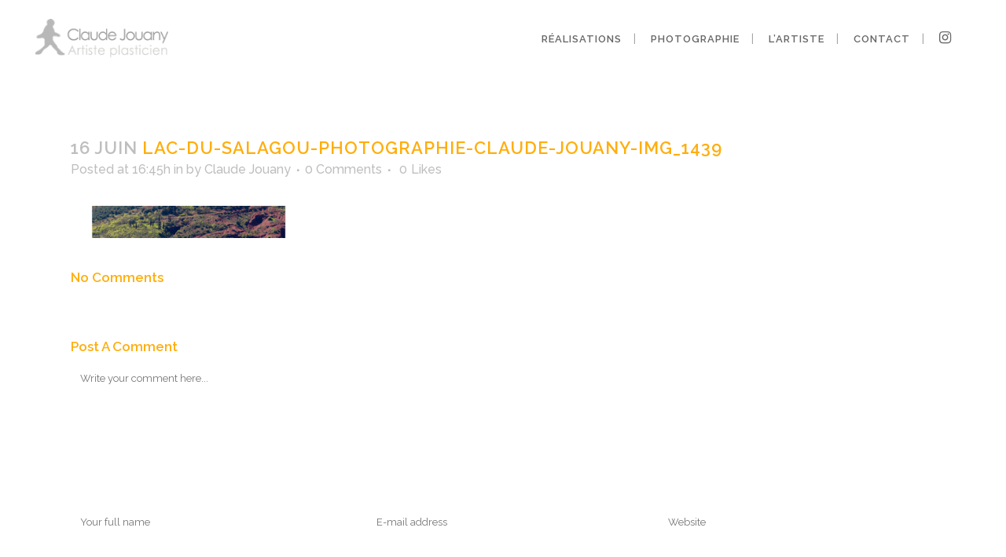

--- FILE ---
content_type: text/html; charset=UTF-8
request_url: https://www.claudejouany.net/portfolio_page/lac-du-salagou/lac-du-salagou-photographie-claude-jouany-img_1439-2/
body_size: 17372
content:
<!DOCTYPE html>
<html lang="fr-FR">
<head>
	<meta charset="UTF-8" />
	
				<meta name="viewport" content="width=device-width,initial-scale=1,user-scalable=no">
		
                            <meta name="description" content="Artiste plasticien travaillant dans les domaines de la photographie, en architecture d&#039;intérieur et aménagement urbain, design, sculpture, peinture.">
            
                        <link rel="shortcut icon" type="image/x-icon" href="https://www.claudejouany.net/wp-content/uploads/favicon-Claude-Jouany.png">
            <link rel="apple-touch-icon" href="https://www.claudejouany.net/wp-content/uploads/favicon-Claude-Jouany.png"/>
        
	<link rel="profile" href="https://gmpg.org/xfn/11" />
	<link rel="pingback" href="https://www.claudejouany.net/xmlrpc.php" />

	<link href="https://fonts.googleapis.com/css?family=Lato:100,100i,200,200i,300,300i,400,400i,500,500i,600,600i,700,700i,800,800i,900,900i%7COpen+Sans:100,100i,200,200i,300,300i,400,400i,500,500i,600,600i,700,700i,800,800i,900,900i%7CIndie+Flower:100,100i,200,200i,300,300i,400,400i,500,500i,600,600i,700,700i,800,800i,900,900i%7COswald:100,100i,200,200i,300,300i,400,400i,500,500i,600,600i,700,700i,800,800i,900,900i" rel="stylesheet"><meta name='robots' content='index, follow, max-image-preview:large, max-snippet:-1, max-video-preview:-1' />
	<style>img:is([sizes="auto" i], [sizes^="auto," i]) { contain-intrinsic-size: 3000px 1500px }</style>
	
	<!-- This site is optimized with the Yoast SEO plugin v24.3 - https://yoast.com/wordpress/plugins/seo/ -->
	<title>Lac-du-Salagou-Photographie-Claude-Jouany-IMG_1439 - Claude Jouany</title>
	<link rel="canonical" href="https://www.claudejouany.net/portfolio_page/lac-du-salagou/lac-du-salagou-photographie-claude-jouany-img_1439-2/" />
	<meta property="og:locale" content="fr_FR" />
	<meta property="og:type" content="article" />
	<meta property="og:title" content="Lac-du-Salagou-Photographie-Claude-Jouany-IMG_1439 - Claude Jouany" />
	<meta property="og:url" content="https://www.claudejouany.net/portfolio_page/lac-du-salagou/lac-du-salagou-photographie-claude-jouany-img_1439-2/" />
	<meta property="og:site_name" content="Claude Jouany" />
	<meta property="article:modified_time" content="2023-06-16T15:56:19+00:00" />
	<meta property="og:image" content="https://www.claudejouany.net/portfolio_page/lac-du-salagou/lac-du-salagou-photographie-claude-jouany-img_1439-2" />
	<meta property="og:image:width" content="1100" />
	<meta property="og:image:height" content="152" />
	<meta property="og:image:type" content="image/png" />
	<meta name="twitter:card" content="summary_large_image" />
	<script type="application/ld+json" class="yoast-schema-graph">{"@context":"https://schema.org","@graph":[{"@type":"WebPage","@id":"https://www.claudejouany.net/portfolio_page/lac-du-salagou/lac-du-salagou-photographie-claude-jouany-img_1439-2/","url":"https://www.claudejouany.net/portfolio_page/lac-du-salagou/lac-du-salagou-photographie-claude-jouany-img_1439-2/","name":"Lac-du-Salagou-Photographie-Claude-Jouany-IMG_1439 - Claude Jouany","isPartOf":{"@id":"https://www.claudejouany.net/#website"},"primaryImageOfPage":{"@id":"https://www.claudejouany.net/portfolio_page/lac-du-salagou/lac-du-salagou-photographie-claude-jouany-img_1439-2/#primaryimage"},"image":{"@id":"https://www.claudejouany.net/portfolio_page/lac-du-salagou/lac-du-salagou-photographie-claude-jouany-img_1439-2/#primaryimage"},"thumbnailUrl":"https://www.claudejouany.net/wp-content/uploads/Lac-du-Salagou-Photographie-Claude-Jouany-IMG_1439.png","datePublished":"2023-06-16T15:45:30+00:00","dateModified":"2023-06-16T15:56:19+00:00","breadcrumb":{"@id":"https://www.claudejouany.net/portfolio_page/lac-du-salagou/lac-du-salagou-photographie-claude-jouany-img_1439-2/#breadcrumb"},"inLanguage":"fr-FR","potentialAction":[{"@type":"ReadAction","target":["https://www.claudejouany.net/portfolio_page/lac-du-salagou/lac-du-salagou-photographie-claude-jouany-img_1439-2/"]}]},{"@type":"ImageObject","inLanguage":"fr-FR","@id":"https://www.claudejouany.net/portfolio_page/lac-du-salagou/lac-du-salagou-photographie-claude-jouany-img_1439-2/#primaryimage","url":"https://www.claudejouany.net/wp-content/uploads/Lac-du-Salagou-Photographie-Claude-Jouany-IMG_1439.png","contentUrl":"https://www.claudejouany.net/wp-content/uploads/Lac-du-Salagou-Photographie-Claude-Jouany-IMG_1439.png","width":1100,"height":152,"caption":"Photographie Lac du Salagou"},{"@type":"BreadcrumbList","@id":"https://www.claudejouany.net/portfolio_page/lac-du-salagou/lac-du-salagou-photographie-claude-jouany-img_1439-2/#breadcrumb","itemListElement":[{"@type":"ListItem","position":1,"name":"Accueil","item":"https://www.claudejouany.net/"},{"@type":"ListItem","position":2,"name":"Lac du Salagou","item":"https://www.claudejouany.net/portfolio_page/lac-du-salagou/"},{"@type":"ListItem","position":3,"name":"Lac-du-Salagou-Photographie-Claude-Jouany-IMG_1439"}]},{"@type":"WebSite","@id":"https://www.claudejouany.net/#website","url":"https://www.claudejouany.net/","name":"Claude Jouany","description":"Artiste plasticien - photo &amp; aménagement intérieur","publisher":{"@id":"https://www.claudejouany.net/#/schema/person/f2ff3ac5a06b5a99cf8b290c1fcc4147"},"potentialAction":[{"@type":"SearchAction","target":{"@type":"EntryPoint","urlTemplate":"https://www.claudejouany.net/?s={search_term_string}"},"query-input":{"@type":"PropertyValueSpecification","valueRequired":true,"valueName":"search_term_string"}}],"inLanguage":"fr-FR"},{"@type":["Person","Organization"],"@id":"https://www.claudejouany.net/#/schema/person/f2ff3ac5a06b5a99cf8b290c1fcc4147","name":"Claude Jouany","image":{"@type":"ImageObject","inLanguage":"fr-FR","@id":"https://www.claudejouany.net/#/schema/person/image/","url":"https://www.claudejouany.net/wp-content/uploads/2015/03/logo_claude_jouany_artiste.png","contentUrl":"https://www.claudejouany.net/wp-content/uploads/2015/03/logo_claude_jouany_artiste.png","width":376,"height":200,"caption":"Claude Jouany"},"logo":{"@id":"https://www.claudejouany.net/#/schema/person/image/"}}]}</script>
	<!-- / Yoast SEO plugin. -->


<link rel='dns-prefetch' href='//fonts.googleapis.com' />
<link rel="alternate" type="application/rss+xml" title="Claude Jouany &raquo; Flux" href="https://www.claudejouany.net/feed/" />
<link rel="alternate" type="application/rss+xml" title="Claude Jouany &raquo; Flux des commentaires" href="https://www.claudejouany.net/comments/feed/" />
<link rel="alternate" type="application/rss+xml" title="Claude Jouany &raquo; Lac-du-Salagou-Photographie-Claude-Jouany-IMG_1439 Flux des commentaires" href="https://www.claudejouany.net/portfolio_page/lac-du-salagou/lac-du-salagou-photographie-claude-jouany-img_1439-2/feed/" />
<script type="text/javascript">
/* <![CDATA[ */
window._wpemojiSettings = {"baseUrl":"https:\/\/s.w.org\/images\/core\/emoji\/15.0.3\/72x72\/","ext":".png","svgUrl":"https:\/\/s.w.org\/images\/core\/emoji\/15.0.3\/svg\/","svgExt":".svg","source":{"concatemoji":"https:\/\/www.claudejouany.net\/wp-includes\/js\/wp-emoji-release.min.js?ver=6.7.4"}};
/*! This file is auto-generated */
!function(i,n){var o,s,e;function c(e){try{var t={supportTests:e,timestamp:(new Date).valueOf()};sessionStorage.setItem(o,JSON.stringify(t))}catch(e){}}function p(e,t,n){e.clearRect(0,0,e.canvas.width,e.canvas.height),e.fillText(t,0,0);var t=new Uint32Array(e.getImageData(0,0,e.canvas.width,e.canvas.height).data),r=(e.clearRect(0,0,e.canvas.width,e.canvas.height),e.fillText(n,0,0),new Uint32Array(e.getImageData(0,0,e.canvas.width,e.canvas.height).data));return t.every(function(e,t){return e===r[t]})}function u(e,t,n){switch(t){case"flag":return n(e,"\ud83c\udff3\ufe0f\u200d\u26a7\ufe0f","\ud83c\udff3\ufe0f\u200b\u26a7\ufe0f")?!1:!n(e,"\ud83c\uddfa\ud83c\uddf3","\ud83c\uddfa\u200b\ud83c\uddf3")&&!n(e,"\ud83c\udff4\udb40\udc67\udb40\udc62\udb40\udc65\udb40\udc6e\udb40\udc67\udb40\udc7f","\ud83c\udff4\u200b\udb40\udc67\u200b\udb40\udc62\u200b\udb40\udc65\u200b\udb40\udc6e\u200b\udb40\udc67\u200b\udb40\udc7f");case"emoji":return!n(e,"\ud83d\udc26\u200d\u2b1b","\ud83d\udc26\u200b\u2b1b")}return!1}function f(e,t,n){var r="undefined"!=typeof WorkerGlobalScope&&self instanceof WorkerGlobalScope?new OffscreenCanvas(300,150):i.createElement("canvas"),a=r.getContext("2d",{willReadFrequently:!0}),o=(a.textBaseline="top",a.font="600 32px Arial",{});return e.forEach(function(e){o[e]=t(a,e,n)}),o}function t(e){var t=i.createElement("script");t.src=e,t.defer=!0,i.head.appendChild(t)}"undefined"!=typeof Promise&&(o="wpEmojiSettingsSupports",s=["flag","emoji"],n.supports={everything:!0,everythingExceptFlag:!0},e=new Promise(function(e){i.addEventListener("DOMContentLoaded",e,{once:!0})}),new Promise(function(t){var n=function(){try{var e=JSON.parse(sessionStorage.getItem(o));if("object"==typeof e&&"number"==typeof e.timestamp&&(new Date).valueOf()<e.timestamp+604800&&"object"==typeof e.supportTests)return e.supportTests}catch(e){}return null}();if(!n){if("undefined"!=typeof Worker&&"undefined"!=typeof OffscreenCanvas&&"undefined"!=typeof URL&&URL.createObjectURL&&"undefined"!=typeof Blob)try{var e="postMessage("+f.toString()+"("+[JSON.stringify(s),u.toString(),p.toString()].join(",")+"));",r=new Blob([e],{type:"text/javascript"}),a=new Worker(URL.createObjectURL(r),{name:"wpTestEmojiSupports"});return void(a.onmessage=function(e){c(n=e.data),a.terminate(),t(n)})}catch(e){}c(n=f(s,u,p))}t(n)}).then(function(e){for(var t in e)n.supports[t]=e[t],n.supports.everything=n.supports.everything&&n.supports[t],"flag"!==t&&(n.supports.everythingExceptFlag=n.supports.everythingExceptFlag&&n.supports[t]);n.supports.everythingExceptFlag=n.supports.everythingExceptFlag&&!n.supports.flag,n.DOMReady=!1,n.readyCallback=function(){n.DOMReady=!0}}).then(function(){return e}).then(function(){var e;n.supports.everything||(n.readyCallback(),(e=n.source||{}).concatemoji?t(e.concatemoji):e.wpemoji&&e.twemoji&&(t(e.twemoji),t(e.wpemoji)))}))}((window,document),window._wpemojiSettings);
/* ]]> */
</script>
<link rel='stylesheet' id='layerslider-css' href='https://www.claudejouany.net/wp-content/plugins/LayerSlider/assets/static/layerslider/css/layerslider.css?ver=7.14.0' type='text/css' media='all' />
<style id='wp-emoji-styles-inline-css' type='text/css'>

	img.wp-smiley, img.emoji {
		display: inline !important;
		border: none !important;
		box-shadow: none !important;
		height: 1em !important;
		width: 1em !important;
		margin: 0 0.07em !important;
		vertical-align: -0.1em !important;
		background: none !important;
		padding: 0 !important;
	}
</style>
<link rel='stylesheet' id='wp-block-library-css' href='https://www.claudejouany.net/wp-includes/css/dist/block-library/style.min.css?ver=6.7.4' type='text/css' media='all' />
<style id='classic-theme-styles-inline-css' type='text/css'>
/*! This file is auto-generated */
.wp-block-button__link{color:#fff;background-color:#32373c;border-radius:9999px;box-shadow:none;text-decoration:none;padding:calc(.667em + 2px) calc(1.333em + 2px);font-size:1.125em}.wp-block-file__button{background:#32373c;color:#fff;text-decoration:none}
</style>
<style id='global-styles-inline-css' type='text/css'>
:root{--wp--preset--aspect-ratio--square: 1;--wp--preset--aspect-ratio--4-3: 4/3;--wp--preset--aspect-ratio--3-4: 3/4;--wp--preset--aspect-ratio--3-2: 3/2;--wp--preset--aspect-ratio--2-3: 2/3;--wp--preset--aspect-ratio--16-9: 16/9;--wp--preset--aspect-ratio--9-16: 9/16;--wp--preset--color--black: #000000;--wp--preset--color--cyan-bluish-gray: #abb8c3;--wp--preset--color--white: #ffffff;--wp--preset--color--pale-pink: #f78da7;--wp--preset--color--vivid-red: #cf2e2e;--wp--preset--color--luminous-vivid-orange: #ff6900;--wp--preset--color--luminous-vivid-amber: #fcb900;--wp--preset--color--light-green-cyan: #7bdcb5;--wp--preset--color--vivid-green-cyan: #00d084;--wp--preset--color--pale-cyan-blue: #8ed1fc;--wp--preset--color--vivid-cyan-blue: #0693e3;--wp--preset--color--vivid-purple: #9b51e0;--wp--preset--gradient--vivid-cyan-blue-to-vivid-purple: linear-gradient(135deg,rgba(6,147,227,1) 0%,rgb(155,81,224) 100%);--wp--preset--gradient--light-green-cyan-to-vivid-green-cyan: linear-gradient(135deg,rgb(122,220,180) 0%,rgb(0,208,130) 100%);--wp--preset--gradient--luminous-vivid-amber-to-luminous-vivid-orange: linear-gradient(135deg,rgba(252,185,0,1) 0%,rgba(255,105,0,1) 100%);--wp--preset--gradient--luminous-vivid-orange-to-vivid-red: linear-gradient(135deg,rgba(255,105,0,1) 0%,rgb(207,46,46) 100%);--wp--preset--gradient--very-light-gray-to-cyan-bluish-gray: linear-gradient(135deg,rgb(238,238,238) 0%,rgb(169,184,195) 100%);--wp--preset--gradient--cool-to-warm-spectrum: linear-gradient(135deg,rgb(74,234,220) 0%,rgb(151,120,209) 20%,rgb(207,42,186) 40%,rgb(238,44,130) 60%,rgb(251,105,98) 80%,rgb(254,248,76) 100%);--wp--preset--gradient--blush-light-purple: linear-gradient(135deg,rgb(255,206,236) 0%,rgb(152,150,240) 100%);--wp--preset--gradient--blush-bordeaux: linear-gradient(135deg,rgb(254,205,165) 0%,rgb(254,45,45) 50%,rgb(107,0,62) 100%);--wp--preset--gradient--luminous-dusk: linear-gradient(135deg,rgb(255,203,112) 0%,rgb(199,81,192) 50%,rgb(65,88,208) 100%);--wp--preset--gradient--pale-ocean: linear-gradient(135deg,rgb(255,245,203) 0%,rgb(182,227,212) 50%,rgb(51,167,181) 100%);--wp--preset--gradient--electric-grass: linear-gradient(135deg,rgb(202,248,128) 0%,rgb(113,206,126) 100%);--wp--preset--gradient--midnight: linear-gradient(135deg,rgb(2,3,129) 0%,rgb(40,116,252) 100%);--wp--preset--font-size--small: 13px;--wp--preset--font-size--medium: 20px;--wp--preset--font-size--large: 36px;--wp--preset--font-size--x-large: 42px;--wp--preset--spacing--20: 0.44rem;--wp--preset--spacing--30: 0.67rem;--wp--preset--spacing--40: 1rem;--wp--preset--spacing--50: 1.5rem;--wp--preset--spacing--60: 2.25rem;--wp--preset--spacing--70: 3.38rem;--wp--preset--spacing--80: 5.06rem;--wp--preset--shadow--natural: 6px 6px 9px rgba(0, 0, 0, 0.2);--wp--preset--shadow--deep: 12px 12px 50px rgba(0, 0, 0, 0.4);--wp--preset--shadow--sharp: 6px 6px 0px rgba(0, 0, 0, 0.2);--wp--preset--shadow--outlined: 6px 6px 0px -3px rgba(255, 255, 255, 1), 6px 6px rgba(0, 0, 0, 1);--wp--preset--shadow--crisp: 6px 6px 0px rgba(0, 0, 0, 1);}:where(.is-layout-flex){gap: 0.5em;}:where(.is-layout-grid){gap: 0.5em;}body .is-layout-flex{display: flex;}.is-layout-flex{flex-wrap: wrap;align-items: center;}.is-layout-flex > :is(*, div){margin: 0;}body .is-layout-grid{display: grid;}.is-layout-grid > :is(*, div){margin: 0;}:where(.wp-block-columns.is-layout-flex){gap: 2em;}:where(.wp-block-columns.is-layout-grid){gap: 2em;}:where(.wp-block-post-template.is-layout-flex){gap: 1.25em;}:where(.wp-block-post-template.is-layout-grid){gap: 1.25em;}.has-black-color{color: var(--wp--preset--color--black) !important;}.has-cyan-bluish-gray-color{color: var(--wp--preset--color--cyan-bluish-gray) !important;}.has-white-color{color: var(--wp--preset--color--white) !important;}.has-pale-pink-color{color: var(--wp--preset--color--pale-pink) !important;}.has-vivid-red-color{color: var(--wp--preset--color--vivid-red) !important;}.has-luminous-vivid-orange-color{color: var(--wp--preset--color--luminous-vivid-orange) !important;}.has-luminous-vivid-amber-color{color: var(--wp--preset--color--luminous-vivid-amber) !important;}.has-light-green-cyan-color{color: var(--wp--preset--color--light-green-cyan) !important;}.has-vivid-green-cyan-color{color: var(--wp--preset--color--vivid-green-cyan) !important;}.has-pale-cyan-blue-color{color: var(--wp--preset--color--pale-cyan-blue) !important;}.has-vivid-cyan-blue-color{color: var(--wp--preset--color--vivid-cyan-blue) !important;}.has-vivid-purple-color{color: var(--wp--preset--color--vivid-purple) !important;}.has-black-background-color{background-color: var(--wp--preset--color--black) !important;}.has-cyan-bluish-gray-background-color{background-color: var(--wp--preset--color--cyan-bluish-gray) !important;}.has-white-background-color{background-color: var(--wp--preset--color--white) !important;}.has-pale-pink-background-color{background-color: var(--wp--preset--color--pale-pink) !important;}.has-vivid-red-background-color{background-color: var(--wp--preset--color--vivid-red) !important;}.has-luminous-vivid-orange-background-color{background-color: var(--wp--preset--color--luminous-vivid-orange) !important;}.has-luminous-vivid-amber-background-color{background-color: var(--wp--preset--color--luminous-vivid-amber) !important;}.has-light-green-cyan-background-color{background-color: var(--wp--preset--color--light-green-cyan) !important;}.has-vivid-green-cyan-background-color{background-color: var(--wp--preset--color--vivid-green-cyan) !important;}.has-pale-cyan-blue-background-color{background-color: var(--wp--preset--color--pale-cyan-blue) !important;}.has-vivid-cyan-blue-background-color{background-color: var(--wp--preset--color--vivid-cyan-blue) !important;}.has-vivid-purple-background-color{background-color: var(--wp--preset--color--vivid-purple) !important;}.has-black-border-color{border-color: var(--wp--preset--color--black) !important;}.has-cyan-bluish-gray-border-color{border-color: var(--wp--preset--color--cyan-bluish-gray) !important;}.has-white-border-color{border-color: var(--wp--preset--color--white) !important;}.has-pale-pink-border-color{border-color: var(--wp--preset--color--pale-pink) !important;}.has-vivid-red-border-color{border-color: var(--wp--preset--color--vivid-red) !important;}.has-luminous-vivid-orange-border-color{border-color: var(--wp--preset--color--luminous-vivid-orange) !important;}.has-luminous-vivid-amber-border-color{border-color: var(--wp--preset--color--luminous-vivid-amber) !important;}.has-light-green-cyan-border-color{border-color: var(--wp--preset--color--light-green-cyan) !important;}.has-vivid-green-cyan-border-color{border-color: var(--wp--preset--color--vivid-green-cyan) !important;}.has-pale-cyan-blue-border-color{border-color: var(--wp--preset--color--pale-cyan-blue) !important;}.has-vivid-cyan-blue-border-color{border-color: var(--wp--preset--color--vivid-cyan-blue) !important;}.has-vivid-purple-border-color{border-color: var(--wp--preset--color--vivid-purple) !important;}.has-vivid-cyan-blue-to-vivid-purple-gradient-background{background: var(--wp--preset--gradient--vivid-cyan-blue-to-vivid-purple) !important;}.has-light-green-cyan-to-vivid-green-cyan-gradient-background{background: var(--wp--preset--gradient--light-green-cyan-to-vivid-green-cyan) !important;}.has-luminous-vivid-amber-to-luminous-vivid-orange-gradient-background{background: var(--wp--preset--gradient--luminous-vivid-amber-to-luminous-vivid-orange) !important;}.has-luminous-vivid-orange-to-vivid-red-gradient-background{background: var(--wp--preset--gradient--luminous-vivid-orange-to-vivid-red) !important;}.has-very-light-gray-to-cyan-bluish-gray-gradient-background{background: var(--wp--preset--gradient--very-light-gray-to-cyan-bluish-gray) !important;}.has-cool-to-warm-spectrum-gradient-background{background: var(--wp--preset--gradient--cool-to-warm-spectrum) !important;}.has-blush-light-purple-gradient-background{background: var(--wp--preset--gradient--blush-light-purple) !important;}.has-blush-bordeaux-gradient-background{background: var(--wp--preset--gradient--blush-bordeaux) !important;}.has-luminous-dusk-gradient-background{background: var(--wp--preset--gradient--luminous-dusk) !important;}.has-pale-ocean-gradient-background{background: var(--wp--preset--gradient--pale-ocean) !important;}.has-electric-grass-gradient-background{background: var(--wp--preset--gradient--electric-grass) !important;}.has-midnight-gradient-background{background: var(--wp--preset--gradient--midnight) !important;}.has-small-font-size{font-size: var(--wp--preset--font-size--small) !important;}.has-medium-font-size{font-size: var(--wp--preset--font-size--medium) !important;}.has-large-font-size{font-size: var(--wp--preset--font-size--large) !important;}.has-x-large-font-size{font-size: var(--wp--preset--font-size--x-large) !important;}
:where(.wp-block-post-template.is-layout-flex){gap: 1.25em;}:where(.wp-block-post-template.is-layout-grid){gap: 1.25em;}
:where(.wp-block-columns.is-layout-flex){gap: 2em;}:where(.wp-block-columns.is-layout-grid){gap: 2em;}
:root :where(.wp-block-pullquote){font-size: 1.5em;line-height: 1.6;}
</style>
<link rel='stylesheet' id='contact-form-7-css' href='https://www.claudejouany.net/wp-content/plugins/contact-form-7/includes/css/styles.css?ver=5.8.7' type='text/css' media='all' />
<link rel='stylesheet' id='foobox-free-min-css' href='https://www.claudejouany.net/wp-content/plugins/foobox-image-lightbox/free/css/foobox.free.min.css?ver=2.7.33' type='text/css' media='all' />
<link rel='stylesheet' id='videojs-plugin-css' href='https://www.claudejouany.net/wp-content/plugins/videojs-html5-video-player-for-wordpress/plugin-styles.css?ver=6.7.4' type='text/css' media='all' />
<link rel='stylesheet' id='videojs-css' href='https://www.claudejouany.net/wp-content/plugins/videojs-html5-video-player-for-wordpress/videojs/video-js.css?ver=6.7.4' type='text/css' media='all' />
<link rel='stylesheet' id='wpccp-css' href='https://www.claudejouany.net/wp-content/plugins/wp-content-copy-protection/assets/css/style.min.css?ver=1707408070' type='text/css' media='all' />
<link rel='stylesheet' id='mediaelement-css' href='https://www.claudejouany.net/wp-includes/js/mediaelement/mediaelementplayer-legacy.min.css?ver=4.2.17' type='text/css' media='all' />
<link rel='stylesheet' id='wp-mediaelement-css' href='https://www.claudejouany.net/wp-includes/js/mediaelement/wp-mediaelement.min.css?ver=6.7.4' type='text/css' media='all' />
<link rel='stylesheet' id='bridge-default-style-css' href='https://www.claudejouany.net/wp-content/themes/bridge/style.css?ver=6.7.4' type='text/css' media='all' />
<link rel='stylesheet' id='bridge-qode-font_awesome-css' href='https://www.claudejouany.net/wp-content/themes/bridge/css/font-awesome/css/font-awesome.min.css?ver=6.7.4' type='text/css' media='all' />
<link rel='stylesheet' id='bridge-qode-font_elegant-css' href='https://www.claudejouany.net/wp-content/themes/bridge/css/elegant-icons/style.min.css?ver=6.7.4' type='text/css' media='all' />
<link rel='stylesheet' id='bridge-qode-linea_icons-css' href='https://www.claudejouany.net/wp-content/themes/bridge/css/linea-icons/style.css?ver=6.7.4' type='text/css' media='all' />
<link rel='stylesheet' id='bridge-qode-dripicons-css' href='https://www.claudejouany.net/wp-content/themes/bridge/css/dripicons/dripicons.css?ver=6.7.4' type='text/css' media='all' />
<link rel='stylesheet' id='bridge-qode-kiko-css' href='https://www.claudejouany.net/wp-content/themes/bridge/css/kiko/kiko-all.css?ver=6.7.4' type='text/css' media='all' />
<link rel='stylesheet' id='bridge-qode-font_awesome_5-css' href='https://www.claudejouany.net/wp-content/themes/bridge/css/font-awesome-5/css/font-awesome-5.min.css?ver=6.7.4' type='text/css' media='all' />
<link rel='stylesheet' id='bridge-stylesheet-css' href='https://www.claudejouany.net/wp-content/themes/bridge/css/stylesheet.min.css?ver=6.7.4' type='text/css' media='all' />
<style id='bridge-stylesheet-inline-css' type='text/css'>
   .postid-19253.disabled_footer_top .footer_top_holder, .postid-19253.disabled_footer_bottom .footer_bottom_holder { display: none;}


</style>
<link rel='stylesheet' id='bridge-print-css' href='https://www.claudejouany.net/wp-content/themes/bridge/css/print.css?ver=6.7.4' type='text/css' media='all' />
<link rel='stylesheet' id='bridge-style-dynamic-css' href='https://www.claudejouany.net/wp-content/themes/bridge/css/style_dynamic_callback.php?ver=6.7.4' type='text/css' media='all' />
<link rel='stylesheet' id='bridge-responsive-css' href='https://www.claudejouany.net/wp-content/themes/bridge/css/responsive.min.css?ver=6.7.4' type='text/css' media='all' />
<link rel='stylesheet' id='bridge-style-dynamic-responsive-css' href='https://www.claudejouany.net/wp-content/themes/bridge/css/style_dynamic_responsive_callback.php?ver=6.7.4' type='text/css' media='all' />
<style id='bridge-style-dynamic-responsive-inline-css' type='text/css'>
@media only screen and (min-width: 768px) { .fbx-light.fbx-modal, .fbx-modal.fbx-light.fbx-phone .fbx-close:hover, .fbx-modal.fbx-light.fbx-phone .fbx-fullscreen-toggle:hover, .fbx-modal.fbx-light.fbx-phone .fbx-next:hover, .fbx-modal.fbx-light.fbx-phone .fbx-pause:hover, .fbx-modal.fbx-light.fbx-phone .fbx-play:hover, .fbx-modal.fbx-light.fbx-phone .fbx-prev:hover, .fbx-modal.fbx-light.fbx-phone .fbx-social-toggle:hover, .fbx-rounded.fbx-light .fbx-close, .fbx-rounded.fbx-light .fbx-fullscreen-toggle, .fbx-rounded.fbx-light .fbx-pause, .fbx-rounded.fbx-light .fbx-play, .fbx-rounded.fbx-light .fbx-social-toggle {
  display: none;
}
}

.fbx-light .fbx-caption {
  background-color: rgba(223, 223, 223, 0.7);
}

.fbx-light .fbx-open-caption {
  background-color: #fff !important;
}

.fbx-rounded .fbx-inner {
  border-radius: 0px!important;
}

.subtitle {
  line-height: 35px;
}

.title img {
  min-width: 100% !important;
  max-width: 180% !important;
  width: auto !important;
}

.footer_bottom_holder {
  padding-right: 3%;
  padding-left: 3%;
}

.master-slider  p, .description p {
  font-size: 14px !important;
}

.projects_holder article .portfolio_description .separator.small {
  margin-top: 15px;
height: 1.5px;
}

.projects_holder article .portfolio_description .portfolio_title a {
  color: #818181;
}

.projects_holder.standard article .project_category {
  display: none!important;
}

.ms-skin-default .ms-nav-next::before {
content: "\f105";
}

.ms-skin-default .ms-nav-prev::before {
content: "\f104";
}

.ms-skin-default .ms-nav-prev::before, .ms-skin-default .ms-nav-next::before {
  font: normal normal normal 18px/1 FontAwesome;
    font-size: 18px;
  font-size: 18px;
  text-rendering: auto;
  -moz-osx-font-smoothing: grayscale;
  background-color: rgba(229, 229, 229, 0.83);
  background-image: none !important;
  padding: 10px 15px;
border-radius: 2px;
}

.ms-skin-default .ms-nav-next {
  right: 15px !important;
}

.ms-skin-default .ms-nav-prev {
  left: 10px !important;
}



#back_to_top > span {
  background-color: rgba(227,227,227,1);
  border-radius: 2px;
}

.content .container .container_inner.default_template_holder, .content .container .container_inner.page_container_inner {
    padding-top: 50px;
}

.wpcf7 form.sent .wpcf7-response-output, div.wpcf7-response-output.wpcf7-mail-sent-ok {
  background-color: #ffae0d;
}

h1 a:hover {
  color: #ffffff!important;
}

@media only screen and (max-width: 480px) {
.title.title_size_large h1 {
  font-size: 24px !important;
  line-height: 28px !important;
padding-top: 10px;
}

.subtitle {
  font-size: 14px;
  line-height: 26px;
}

.title .separator {
  display: block;
width: 50px;
}

.title .separator.small {
  margin-top: 10px !important;
  margin-bottom: 10px !important;
}

.content .container .container_inner.default_template_holder {
  padding-top: 30px !important;
}

.footer_bottom {
  line-height: 25px;
  padding: 5%;
}
}

@media only screen and (max-width: 600px) {
.vc_row.full_screen_section {
  padding: 0px !important;
}
}

.orange {
	font-weight:550;
	line-height:1px; 
	color:#053048;
}

.bleu {
	font-weight:400;
	line-height:1px; 
}

.petitbleu {
	line-height:1px; 
	font-size:14px;
	text-align:right;
}

.entry-title3 {
	font-size:22px;
	color:#FFAE0D;
	text-decoration:none;
text-transform: none;
}

.entry-title4 {
	font-size:17px;
	color:#FFAE0D;
	text-decoration:none;
}
.entry-titlebleu {
	font-size:14px;
	color:#036;
	text-decoration:none;
}

.entry-titlepetitorange {
	font-size:14px;
	color:#FFAE0D;
	text-decoration:none;
}
.orange-ital {
	font-style:italic;
	font-size:14px;
	color:#036;
	text-decoration:none;
}
.bleu-ital {
	font-style:italic;
	font-size:14px;
	color:#036;
	text-decoration:none;
}



.slideshow-nav {
    vertical-align: middle;
    margin-top: 5px;
    overflow: visible;
    line-height: 15px;
    height: 42px;
}

.slideshow-caption {
    font-size: 14px;
    text-align: center;
    color: #036;
    font-weight: 600;
    margin: 10px 0px !important;
}

.slideshow-wrapper {
    font-size: 12px;
}

.slideshow-info {
    font-size: 0.9em;
    margin-right: 20px;
    visibility: hidden;
}
.title h1 {
    color: #424242;
    text-transform: none;
    letter-spacing: 1px;
    font-weight: 500;
}

a.entry-titleorange-petit {
	font-size:14px;
	color:#FFAE0D;
	text-decoration:none;
}

a.entry-titleorange-petit:hover,
a.entry-titleorange-petit:active {
	color:#036;
	text-decoration:none;}

#dc_jqaccordion_widget-2-item ul a{
padding: 6px;
}

#dc_jqaccordion_widget-2-item ul ul a {
    font-weight: normal;
    margin-left: 25px;
    background-position: 10px center;
    font-size: 14px;
    line-height: 30px;
    padding: 2px 0px 0px 10px;
}

#dc_jqaccordion_widget-2-item ul a{
    font-size: 16px;
    margin: 0px;
    border-bottom: 1px dotted #CCC;
    color: #036;
}

strong {
    font-weight: 500;
    font-size: 16px;
  color: #5a5a5a;
}
 .sidebar {
    padding-left: 60px;
}
.vc_responsive .wpb_row .vc_span12 {
    position: relative;
    min-height: 1px;
    padding-left: 15px;
    padding-right: 0px;
}

.slideshow-caption {
    font-size: 15px;
    text-align: center;
    color: #036;
    font-weight: 600;
    margin: 10px 0px !important;
}
.slideshow-description {
    font-size: 14px;
line-height: 18px;
}


#dc_jqaccordion_widget-4-item ul a {
    background-repeat: no-repeat;
    border-bottom: 1px dotted #CCC;
    text-decoration: none;
    display: block;
    padding-bottom: 6px ;
    color: #036;
}


#dc_jqaccordion_widget-2-item ul a{
padding: 6px;
}

#dc_jqaccordion_widget-2-item ul ul a {
    font-weight: normal;
    margin-left: 25px;
    background-position: 10px center;
    font-size: 14px;
    line-height: 30px;
    padding: 2px 0px 0px 10px;
}

#dc_jqaccordion_widget-2-item ul a{
    font-size: 16px;
    margin: 0px;
    border-bottom: 1px dotted #CCC;
    color: #036;
}

.category-portfolio
{
color: #FFAE0D;
}

.vc_text_separator.full div {
    padding: 0px 35px;
    line-height: 36px;
    top: -19px;
    font-size: 16px;
    color: #FFF;
    font-weight: normal;
    border-radius: 2px;
    border: 1px solid transparent;
    display: inline-block;
    position: relative;
}
.vc_text_separator.full {
    padding-bottom: 0px;
    margin-top: 20px;
    border-bottom: 0px none;
}

.ms-thumb-list.ms-dir-v {
    height: 70%;
    top: 30px;
}



.portfolio_single .portfolio_detail>h6 { display: none; }

.portfolio_single h3 { display: none; }

.portfolio_single .info.portfolio_categories {
    display: none;
}

.portfolio_single .portfolio_container .column2 {
    float: right;
}

.two_columns_75_25 > .column1 {
    width: 100%;
    float: left;
}

.two_columns_75_25 > .column2 {
    width: 0%;
    float: left;
}

body a.pp_next:after, body a.pp_previous:after{
visibility: hidden;

}

.q_slider .carousel-control{
    display: none;
}

.filter_holder ul li span {
    padding: 0px 16px;
    position: relative;
    letter-spacing: 0.5px;
    text-transform: uppercase;
    font-weight: 600;
}

.portfolio_navigation {
    display: inline-block;
    width: 100%;
    text-align: center;
    padding: 0px 0px 50px;
    z-index: 100;
    position: relative;
}

.title .title_holder .container {
    vertical-align: bottom;
}

#multiscroll-nav span {
    border-color: #808080;
}

.portfolio_navigation .portfolio_prev a, .portfolio_navigation .portfolio_next a {
    margin: 30px 0px 0px 0px;
}

.portfolio_navigation .portfolio_button a {
   margin: 30px 0px 0px;
}

.container {
    padding-bottom: 50px;
}

nav.main_menu > ul > li:not(:first-child)::before {
    color: #9E9E9E;
}

.filter_holder ul li span {
    padding: 0px 14px;
}

.service_table_inner li {
    border-bottom: 1px solid #d1d1d1;
}

.social_share_holder {
    position: relative;
    display: none;
}

.fa {
    font: normal normal normal 18px/1 FontAwesome;
    font-size: 18px;
}
.social_share_list_holder ul {
    border-bottom: solid 1px rgba(182, 182, 164, 0.47);
    text-align: center;
    padding: 6px 0px 6px 8px;
    border-top: solid 1px rgba(182, 182, 164, 0.47);
}

.title .separator.small {
margin-top: 25px;
margin-bottom: 30px;
}
</style>
<link rel='stylesheet' id='js_composer_front-css' href='https://www.claudejouany.net/wp-content/plugins/js_composer/assets/css/js_composer.min.css?ver=8.1' type='text/css' media='all' />
<link rel='stylesheet' id='bridge-style-handle-google-fonts-css' href='https://fonts.googleapis.com/css?family=Raleway%3A100%2C200%2C300%2C400%2C500%2C600%2C700%2C800%2C900%2C100italic%2C300italic%2C400italic%2C700italic&#038;subset=latin%2Clatin-ext&#038;ver=1.0.0' type='text/css' media='all' />
<link rel='stylesheet' id='bridge-core-dashboard-style-css' href='https://www.claudejouany.net/wp-content/plugins/bridge-core/modules/core-dashboard/assets/css/core-dashboard.min.css?ver=6.7.4' type='text/css' media='all' />
<link rel='stylesheet' id='ms-main-css' href='https://www.claudejouany.net/wp-content/plugins/masterslider/public/assets/css/masterslider.main.css?ver=3.7.9' type='text/css' media='all' />
<link rel='stylesheet' id='ms-custom-css' href='https://www.claudejouany.net/wp-content/uploads/masterslider/custom.css?ver=210.9' type='text/css' media='all' />
<script type="text/javascript" src="https://www.claudejouany.net/wp-includes/js/jquery/jquery.min.js?ver=3.7.1" id="jquery-core-js"></script>
<script type="text/javascript" src="https://www.claudejouany.net/wp-includes/js/jquery/jquery-migrate.min.js?ver=3.4.1" id="jquery-migrate-js"></script>
<script type="text/javascript" src="https://www.claudejouany.net/wp-content/plugins/jquery-vertical-accordion-menu/js/jquery.hoverIntent.minified.js?ver=6.7.4" id="jqueryhoverintent-js"></script>
<script type="text/javascript" src="https://www.claudejouany.net/wp-content/plugins/jquery-vertical-accordion-menu/js/jquery.cookie.js?ver=6.7.4" id="jquerycookie-js"></script>
<script type="text/javascript" src="https://www.claudejouany.net/wp-content/plugins/jquery-vertical-accordion-menu/js/jquery.dcjqaccordion.2.9.js?ver=6.7.4" id="dcjqaccordion-js"></script>
<script type="text/javascript" id="layerslider-utils-js-extra">
/* <![CDATA[ */
var LS_Meta = {"v":"7.14.0","fixGSAP":"1"};
/* ]]> */
</script>
<script type="text/javascript" src="https://www.claudejouany.net/wp-content/plugins/LayerSlider/assets/static/layerslider/js/layerslider.utils.js?ver=7.14.0" id="layerslider-utils-js"></script>
<script type="text/javascript" src="https://www.claudejouany.net/wp-content/plugins/LayerSlider/assets/static/layerslider/js/layerslider.kreaturamedia.jquery.js?ver=7.14.0" id="layerslider-js"></script>
<script type="text/javascript" src="https://www.claudejouany.net/wp-content/plugins/LayerSlider/assets/static/layerslider/js/layerslider.transitions.js?ver=7.14.0" id="layerslider-transitions-js"></script>
<script type="text/javascript" id="foobox-free-min-js-before">
/* <![CDATA[ */
/* Run FooBox FREE (v2.7.33) */
var FOOBOX = window.FOOBOX = {
	ready: true,
	disableOthers: false,
	o: {wordpress: { enabled: true }, showCount:false, captions: { dataTitle: ["captionTitle","title"], dataDesc: ["captionDesc","description"] }, rel: '', excludes:'.fbx-link,.nofoobox,.nolightbox,a[href*="pinterest.com/pin/create/button/"]', affiliate : { enabled: false }, error: "Impossible de charger l’élément"},
	selectors: [
		".gallery", ".wp-block-gallery", ".wp-caption", ".wp-block-image", "a:has(img[class*=wp-image-])", ".foobox"
	],
	pre: function( $ ){
		// Custom JavaScript (Pre)
		
	},
	post: function( $ ){
		// Custom JavaScript (Post)
		
		// Custom Captions Code
		
	},
	custom: function( $ ){
		// Custom Extra JS
		
	}
};
/* ]]> */
</script>
<script type="text/javascript" src="https://www.claudejouany.net/wp-content/plugins/foobox-image-lightbox/free/js/foobox.free.min.js?ver=2.7.33" id="foobox-free-min-js"></script>
<script></script><meta name="generator" content="Powered by LayerSlider 7.14.0 - Build Heros, Sliders, and Popups. Create Animations and Beautiful, Rich Web Content as Easy as Never Before on WordPress." />
<!-- LayerSlider updates and docs at: https://layerslider.com -->
<link rel="https://api.w.org/" href="https://www.claudejouany.net/wp-json/" /><link rel="alternate" title="JSON" type="application/json" href="https://www.claudejouany.net/wp-json/wp/v2/media/19253" /><link rel="EditURI" type="application/rsd+xml" title="RSD" href="https://www.claudejouany.net/xmlrpc.php?rsd" />
<meta name="generator" content="WordPress 6.7.4" />
<link rel='shortlink' href='https://www.claudejouany.net/?p=19253' />
<link rel="alternate" title="oEmbed (JSON)" type="application/json+oembed" href="https://www.claudejouany.net/wp-json/oembed/1.0/embed?url=https%3A%2F%2Fwww.claudejouany.net%2Fportfolio_page%2Flac-du-salagou%2Flac-du-salagou-photographie-claude-jouany-img_1439-2%2F" />
<link rel="alternate" title="oEmbed (XML)" type="text/xml+oembed" href="https://www.claudejouany.net/wp-json/oembed/1.0/embed?url=https%3A%2F%2Fwww.claudejouany.net%2Fportfolio_page%2Flac-du-salagou%2Flac-du-salagou-photographie-claude-jouany-img_1439-2%2F&#038;format=xml" />
<script>var ms_grabbing_curosr='https://www.claudejouany.net/wp-content/plugins/masterslider/public/assets/css/common/grabbing.cur',ms_grab_curosr='https://www.claudejouany.net/wp-content/plugins/masterslider/public/assets/css/common/grab.cur';</script>
<meta name="generator" content="MasterSlider 3.7.9 - Responsive Touch Image Slider" />

	<style type='text/css'>
		.vjs-default-skin { color: #666666 }
		.vjs-default-skin .vjs-play-progress, .vjs-default-skin .vjs-volume-level { background-color: #ffae0d }
		.vjs-default-skin .vjs-control-bar, .vjs-default-skin .vjs-big-play-button { background: rgba(255,255,255,0.7) }
		.vjs-default-skin .vjs-slider { background: rgba(255,255,255,0.2333333333333333) }
	</style>
		
		<script type="text/javascript">
			if(typeof videojs != "undefined") {
				videojs.options.flash.swf = "https://www.claudejouany.net/wp-content/plugins/videojs-html5-video-player-for-wordpress/videojs/video-js.swf";
			}
			document.createElement("video");document.createElement("audio");document.createElement("track");
		</script>
				<script>
			document.documentElement.className = document.documentElement.className.replace('no-js', 'js');
		</script>
				<style>
			.no-js img.lazyload {
				display: none;
			}

			figure.wp-block-image img.lazyloading {
				min-width: 150px;
			}

						.lazyload, .lazyloading {
				opacity: 0;
			}

			.lazyloaded {
				opacity: 1;
				transition: opacity 400ms;
				transition-delay: 0ms;
			}

					</style>
		<style type="text/css">.recentcomments a{display:inline !important;padding:0 !important;margin:0 !important;}</style>
	<link rel="stylesheet" href="https://www.claudejouany.net/wp-content/plugins/jquery-vertical-accordion-menu/skin.php?widget_id=4&amp;skin=blue" type="text/css" media="screen"  /><meta name="generator" content="Powered by WPBakery Page Builder - drag and drop page builder for WordPress."/>
<meta name="generator" content="Powered by Slider Revolution 6.7.25 - responsive, Mobile-Friendly Slider Plugin for WordPress with comfortable drag and drop interface." />
<script>function setREVStartSize(e){
			//window.requestAnimationFrame(function() {
				window.RSIW = window.RSIW===undefined ? window.innerWidth : window.RSIW;
				window.RSIH = window.RSIH===undefined ? window.innerHeight : window.RSIH;
				try {
					var pw = document.getElementById(e.c).parentNode.offsetWidth,
						newh;
					pw = pw===0 || isNaN(pw) || (e.l=="fullwidth" || e.layout=="fullwidth") ? window.RSIW : pw;
					e.tabw = e.tabw===undefined ? 0 : parseInt(e.tabw);
					e.thumbw = e.thumbw===undefined ? 0 : parseInt(e.thumbw);
					e.tabh = e.tabh===undefined ? 0 : parseInt(e.tabh);
					e.thumbh = e.thumbh===undefined ? 0 : parseInt(e.thumbh);
					e.tabhide = e.tabhide===undefined ? 0 : parseInt(e.tabhide);
					e.thumbhide = e.thumbhide===undefined ? 0 : parseInt(e.thumbhide);
					e.mh = e.mh===undefined || e.mh=="" || e.mh==="auto" ? 0 : parseInt(e.mh,0);
					if(e.layout==="fullscreen" || e.l==="fullscreen")
						newh = Math.max(e.mh,window.RSIH);
					else{
						e.gw = Array.isArray(e.gw) ? e.gw : [e.gw];
						for (var i in e.rl) if (e.gw[i]===undefined || e.gw[i]===0) e.gw[i] = e.gw[i-1];
						e.gh = e.el===undefined || e.el==="" || (Array.isArray(e.el) && e.el.length==0)? e.gh : e.el;
						e.gh = Array.isArray(e.gh) ? e.gh : [e.gh];
						for (var i in e.rl) if (e.gh[i]===undefined || e.gh[i]===0) e.gh[i] = e.gh[i-1];
											
						var nl = new Array(e.rl.length),
							ix = 0,
							sl;
						e.tabw = e.tabhide>=pw ? 0 : e.tabw;
						e.thumbw = e.thumbhide>=pw ? 0 : e.thumbw;
						e.tabh = e.tabhide>=pw ? 0 : e.tabh;
						e.thumbh = e.thumbhide>=pw ? 0 : e.thumbh;
						for (var i in e.rl) nl[i] = e.rl[i]<window.RSIW ? 0 : e.rl[i];
						sl = nl[0];
						for (var i in nl) if (sl>nl[i] && nl[i]>0) { sl = nl[i]; ix=i;}
						var m = pw>(e.gw[ix]+e.tabw+e.thumbw) ? 1 : (pw-(e.tabw+e.thumbw)) / (e.gw[ix]);
						newh =  (e.gh[ix] * m) + (e.tabh + e.thumbh);
					}
					var el = document.getElementById(e.c);
					if (el!==null && el) el.style.height = newh+"px";
					el = document.getElementById(e.c+"_wrapper");
					if (el!==null && el) {
						el.style.height = newh+"px";
						el.style.display = "block";
					}
				} catch(e){
					console.log("Failure at Presize of Slider:" + e)
				}
			//});
		  };</script>
<noscript><style> .wpb_animate_when_almost_visible { opacity: 1; }</style></noscript>
<div align="center">
	<noscript>
		<div style="position:fixed; top:0px; left:0px; z-index:3000; height:100%; width:100%; background-color:#FFFFFF">
			<br/><br/>
			<div style="font-family: Tahoma; font-size: 14px; background-color:#FFFFCC; border: 1pt solid Black; padding: 10pt;">
				Sorry, you have Javascript Disabled! To see this page as it is meant to appear, please enable your Javascript!
			</div>
		</div>
	</noscript>
</div>
</head>

<body data-rsssl=1 class="attachment attachment-template-default single single-attachment postid-19253 attachmentid-19253 attachment-png bridge-core-3.3.3 _masterslider _msp_version_3.7.9 qode-optimizer-1.0.4  qode-theme-ver-30.8.4 qode-theme-bridge disabled_footer_top wpb-js-composer js-comp-ver-8.1 vc_responsive" itemscope itemtype="http://schema.org/WebPage">



	<div class="ajax_loader"><div class="ajax_loader_1"><div class="two_rotating_circles"><div class="dot1"></div><div class="dot2"></div></div></div></div>
	
<div class="wrapper">
	<div class="wrapper_inner">

    
		<!-- Google Analytics start -->
					<script>
				var _gaq = _gaq || [];
				_gaq.push(['_setAccount', 'G-QHXFS2ZP1K']);
				_gaq.push(['_trackPageview']);

				(function() {
					var ga = document.createElement('script'); ga.type = 'text/javascript'; ga.async = true;
					ga.src = ('https:' == document.location.protocol ? 'https://ssl' : 'http://www') + '.google-analytics.com/ga.js';
					var s = document.getElementsByTagName('script')[0]; s.parentNode.insertBefore(ga, s);
				})();
			</script>
				<!-- Google Analytics end -->

		
	<header class=" centered_logo_animate scroll_header_top_area  stick scrolled_not_transparent page_header">
	<div class="header_inner clearfix">
				<div class="header_top_bottom_holder">
			
			<div class="header_bottom clearfix" style='' >
											<div class="header_inner_left">
																	<div class="mobile_menu_button">
		<span>
			<i class="qode_icon_font_awesome fa fa-bars " ></i>		</span>
	</div>
								<div class="logo_wrapper" >
	<div class="q_logo">
		<a itemprop="url" href="https://www.claudejouany.net/" >
             <img itemprop="image" class="normal lazyload" data-src="https://www.claudejouany.net/wp-content/uploads/2015/10/logo_claude_jouany_artiste_plasticien.png" alt="Logo" src="[data-uri]" style="--smush-placeholder-width: 376px; --smush-placeholder-aspect-ratio: 376/200;"><noscript><img itemprop="image" class="normal" src="https://www.claudejouany.net/wp-content/uploads/2015/10/logo_claude_jouany_artiste_plasticien.png" alt="Logo"></noscript> 			 <img itemprop="image" class="light lazyload" data-src="https://www.claudejouany.net/wp-content/uploads/2015/10/logo_claude_jouany_artiste_plasticien.png" alt="Logo" src="[data-uri]" style="--smush-placeholder-width: 376px; --smush-placeholder-aspect-ratio: 376/200;" /><noscript><img itemprop="image" class="light" src="https://www.claudejouany.net/wp-content/uploads/2015/10/logo_claude_jouany_artiste_plasticien.png" alt="Logo"/></noscript> 			 <img itemprop="image" class="dark lazyload" data-src="https://www.claudejouany.net/wp-content/uploads/2015/10/logo_claude_jouany_artiste_plasticien_black.png" alt="Logo" src="[data-uri]" style="--smush-placeholder-width: 376px; --smush-placeholder-aspect-ratio: 376/200;" /><noscript><img itemprop="image" class="dark" src="https://www.claudejouany.net/wp-content/uploads/2015/10/logo_claude_jouany_artiste_plasticien_black.png" alt="Logo"/></noscript> 			 <img itemprop="image" class="sticky lazyload" data-src="https://www.claudejouany.net/wp-content/uploads/2015/10/logo_claude_jouany_artiste_plasticien.png" alt="Logo" src="[data-uri]" style="--smush-placeholder-width: 376px; --smush-placeholder-aspect-ratio: 376/200;" /><noscript><img itemprop="image" class="sticky" src="https://www.claudejouany.net/wp-content/uploads/2015/10/logo_claude_jouany_artiste_plasticien.png" alt="Logo"/></noscript> 			 <img itemprop="image" class="mobile lazyload" data-src="https://www.claudejouany.net/wp-content/uploads/2015/10/logo_claude_jouany_artiste_plasticien.png" alt="Logo" src="[data-uri]" style="--smush-placeholder-width: 376px; --smush-placeholder-aspect-ratio: 376/200;" /><noscript><img itemprop="image" class="mobile" src="https://www.claudejouany.net/wp-content/uploads/2015/10/logo_claude_jouany_artiste_plasticien.png" alt="Logo"/></noscript> 					</a>
	</div>
	</div>															</div>
															<div class="header_inner_right">
									<div class="side_menu_button_wrapper right">
																														<div class="side_menu_button">
																																	
										</div>
									</div>
								</div>
							
							
							<nav class="main_menu drop_down right">
								<ul id="menu-menu-haut" class=""><li id="nav-menu-item-14904" class="menu-item menu-item-type-post_type menu-item-object-page menu-item-has-children  has_sub narrow"><a href="https://www.claudejouany.net/realisations/" class=" no_link" style="cursor: default;" onclick="JavaScript: return false;"><i class="menu_icon blank fa"></i><span>Réalisations</span><span class="plus"></span></a>
<div class="second"><div class="inner"><ul>
	<li id="nav-menu-item-16149" class="menu-item menu-item-type-post_type menu-item-object-page "><a href="https://www.claudejouany.net/sculpture/" class=""><i class="menu_icon blank fa"></i><span>Sculpture</span><span class="plus"></span></a></li>
	<li id="nav-menu-item-16152" class="menu-item menu-item-type-post_type menu-item-object-page "><a href="https://www.claudejouany.net/peinture/" class=""><i class="menu_icon blank fa"></i><span>Peinture</span><span class="plus"></span></a></li>
	<li id="nav-menu-item-16150" class="menu-item menu-item-type-post_type menu-item-object-page "><a href="https://www.claudejouany.net/architecture-dinterieur/" class=""><i class="menu_icon blank fa"></i><span>Architecture d’intérieur</span><span class="plus"></span></a></li>
	<li id="nav-menu-item-16151" class="menu-item menu-item-type-post_type menu-item-object-page "><a href="https://www.claudejouany.net/design/" class=""><i class="menu_icon blank fa"></i><span>Design</span><span class="plus"></span></a></li>
</ul></div></div>
</li>
<li id="nav-menu-item-15717" class="menu-item menu-item-type-post_type menu-item-object-page  narrow"><a href="https://www.claudejouany.net/photographie/" class=""><i class="menu_icon blank fa"></i><span>Photographie</span><span class="plus"></span></a></li>
<li id="nav-menu-item-14906" class="menu-item menu-item-type-post_type menu-item-object-page  narrow"><a href="https://www.claudejouany.net/lartiste/" class=""><i class="menu_icon blank fa"></i><span>L’artiste</span><span class="plus"></span></a></li>
<li id="nav-menu-item-14905" class="menu-item menu-item-type-post_type menu-item-object-page  narrow"><a href="https://www.claudejouany.net/contact/" class=""><i class="menu_icon blank fa"></i><span>Contact</span><span class="plus"></span></a></li>
<li id="nav-menu-item-20317" class="menu-item menu-item-type-custom menu-item-object-custom  narrow"><a href="https://www.instagram.com/claude.jouany_photographie/" class=""><i class="menu_icon fab fa-instagram fa"></i><span></span><span class="plus"></span></a></li>
</ul>							</nav>
														<nav class="mobile_menu">
	<ul id="menu-menu-haut-1" class=""><li id="mobile-menu-item-14904" class="menu-item menu-item-type-post_type menu-item-object-page menu-item-has-children  has_sub"><h3><span>Réalisations</span></h3><span class="mobile_arrow"><i class="fa fa-angle-right"></i><i class="fa fa-angle-down"></i></span>
<ul class="sub_menu">
	<li id="mobile-menu-item-16149" class="menu-item menu-item-type-post_type menu-item-object-page "><a href="https://www.claudejouany.net/sculpture/" class=""><span>Sculpture</span></a><span class="mobile_arrow"><i class="fa fa-angle-right"></i><i class="fa fa-angle-down"></i></span></li>
	<li id="mobile-menu-item-16152" class="menu-item menu-item-type-post_type menu-item-object-page "><a href="https://www.claudejouany.net/peinture/" class=""><span>Peinture</span></a><span class="mobile_arrow"><i class="fa fa-angle-right"></i><i class="fa fa-angle-down"></i></span></li>
	<li id="mobile-menu-item-16150" class="menu-item menu-item-type-post_type menu-item-object-page "><a href="https://www.claudejouany.net/architecture-dinterieur/" class=""><span>Architecture d’intérieur</span></a><span class="mobile_arrow"><i class="fa fa-angle-right"></i><i class="fa fa-angle-down"></i></span></li>
	<li id="mobile-menu-item-16151" class="menu-item menu-item-type-post_type menu-item-object-page "><a href="https://www.claudejouany.net/design/" class=""><span>Design</span></a><span class="mobile_arrow"><i class="fa fa-angle-right"></i><i class="fa fa-angle-down"></i></span></li>
</ul>
</li>
<li id="mobile-menu-item-15717" class="menu-item menu-item-type-post_type menu-item-object-page "><a href="https://www.claudejouany.net/photographie/" class=""><span>Photographie</span></a><span class="mobile_arrow"><i class="fa fa-angle-right"></i><i class="fa fa-angle-down"></i></span></li>
<li id="mobile-menu-item-14906" class="menu-item menu-item-type-post_type menu-item-object-page "><a href="https://www.claudejouany.net/lartiste/" class=""><span>L’artiste</span></a><span class="mobile_arrow"><i class="fa fa-angle-right"></i><i class="fa fa-angle-down"></i></span></li>
<li id="mobile-menu-item-14905" class="menu-item menu-item-type-post_type menu-item-object-page "><a href="https://www.claudejouany.net/contact/" class=""><span>Contact</span></a><span class="mobile_arrow"><i class="fa fa-angle-right"></i><i class="fa fa-angle-down"></i></span></li>
<li id="mobile-menu-item-20317" class="menu-item menu-item-type-custom menu-item-object-custom "><a href="https://www.instagram.com/claude.jouany_photographie/" class=""><span></span></a><span class="mobile_arrow"><i class="fa fa-angle-right"></i><i class="fa fa-angle-down"></i></span></li>
</ul></nav>											</div>
			</div>
		</div>

</header>	<a id="back_to_top" href="#">
        <span class="fa-stack">
            <span aria-hidden="true" class="qode_icon_font_elegant arrow_carrot-2up " ></span>        </span>
	</a>
	
	
    
    	
    
    <div class="content ">
        <div class="content_inner  ">
    
		<div class="title_outer animate_title_area with_image"    data-height="200"style="opacity:0;height:100px;">
		<div class="title title_size_large  position_center " style="height:200px;">
			<div class="image not_responsive"></div>
										<div class="title_holder"  >
					<div class="container">
						<div class="container_inner clearfix">
								<div class="title_subtitle_holder" style="padding-top:100px;">
                                                                									<div class="title_subtitle_holder_inner">
																																					<h1 ><span>Lac-du-Salagou-Photographie-Claude-Jouany-IMG_1439</span></h1>
																					<span class="separator small center"  ></span>
																				
																																														</div>
								                                                            </div>
						</div>
					</div>
				</div>
								</div>
			</div>
										<div class="container">
														<div class="container_inner default_template_holder" >
															<div class="blog_single blog_holder">
								<article id="post-19253" class="post-19253 attachment type-attachment status-inherit hentry">
			<div class="post_content_holder">
								<div class="post_text">
					<div class="post_text_inner">
						<h2 itemprop="name" class="entry_title"><span itemprop="dateCreated" class="date entry_date updated">16 Juin<meta itemprop="interactionCount" content="UserComments: 0"/></span> Lac-du-Salagou-Photographie-Claude-Jouany-IMG_1439</h2>
						<div class="post_info">
							<span class="time">Posted at 16:45h</span>
							in 							<span class="post_author">
								by								<a itemprop="author" class="post_author_link" href="https://www.claudejouany.net/author/claude2/">Claude Jouany</a>
							</span>
															<span class="dots"><i class="fa fa-square"></i></span><a itemprop="url" class="post_comments" href="https://www.claudejouany.net/portfolio_page/lac-du-salagou/lac-du-salagou-photographie-claude-jouany-img_1439-2/#respond" target="_self">0 Comments</a>
							                                        <span class="dots"><i class="fa fa-square"></i></span>
        <div class="blog_like">
            <a  href="#" class="qode-like" id="qode-like-19253" title="Like this">0<span>  Likes</span></a>        </div>
        						</div>
						<p class="attachment"><a href='https://www.claudejouany.net/wp-content/uploads/Lac-du-Salagou-Photographie-Claude-Jouany-IMG_1439.png'><img decoding="async" width="300" height="41" data-src="https://www.claudejouany.net/wp-content/uploads/Lac-du-Salagou-Photographie-Claude-Jouany-IMG_1439-300x41.png" class="attachment-medium size-medium lazyload" alt="Photographie Lac du Salagou" data-srcset="https://www.claudejouany.net/wp-content/uploads//Lac-du-Salagou-Photographie-Claude-Jouany-IMG_1439-300x41.png 300w, https://www.claudejouany.net/wp-content/uploads//Lac-du-Salagou-Photographie-Claude-Jouany-IMG_1439-1030x142.png 1030w, https://www.claudejouany.net/wp-content/uploads//Lac-du-Salagou-Photographie-Claude-Jouany-IMG_1439-768x106.png 768w, https://www.claudejouany.net/wp-content/uploads//Lac-du-Salagou-Photographie-Claude-Jouany-IMG_1439-700x97.png 700w, https://www.claudejouany.net/wp-content/uploads//Lac-du-Salagou-Photographie-Claude-Jouany-IMG_1439.png 1100w" data-sizes="(max-width: 300px) 100vw, 300px" src="[data-uri]" style="--smush-placeholder-width: 300px; --smush-placeholder-aspect-ratio: 300/41;" /><noscript><img decoding="async" width="300" height="41" src="https://www.claudejouany.net/wp-content/uploads/Lac-du-Salagou-Photographie-Claude-Jouany-IMG_1439-300x41.png" class="attachment-medium size-medium" alt="Photographie Lac du Salagou" srcset="https://www.claudejouany.net/wp-content/uploads//Lac-du-Salagou-Photographie-Claude-Jouany-IMG_1439-300x41.png 300w, https://www.claudejouany.net/wp-content/uploads//Lac-du-Salagou-Photographie-Claude-Jouany-IMG_1439-1030x142.png 1030w, https://www.claudejouany.net/wp-content/uploads//Lac-du-Salagou-Photographie-Claude-Jouany-IMG_1439-768x106.png 768w, https://www.claudejouany.net/wp-content/uploads//Lac-du-Salagou-Photographie-Claude-Jouany-IMG_1439-700x97.png 700w, https://www.claudejouany.net/wp-content/uploads//Lac-du-Salagou-Photographie-Claude-Jouany-IMG_1439.png 1100w" sizes="(max-width: 300px) 100vw, 300px" /></noscript></a></p>
					</div>
				</div>
			</div>
		
	    	</article>													<div class="comment_holder clearfix" id="comments">
<div class="comment_number"><div class="comment_number_inner"><h5>No Comments</h5></div></div>
<div class="comments">
</div></div>
 <div class="comment_pager">
	<p></p>
 </div>
 <div class="comment_form">
		<div id="respond" class="comment-respond">
		<h3 id="reply-title" class="comment-reply-title"><h5>Post A Comment</h5> <small><a rel="nofollow" id="cancel-comment-reply-link" href="/portfolio_page/lac-du-salagou/lac-du-salagou-photographie-claude-jouany-img_1439-2/#respond" style="display:none;">Cancel Reply</a></small></h3><form action="https://www.claudejouany.net/wp-comments-post.php" method="post" id="commentform" class="comment-form"><textarea id="comment" placeholder="Write your comment here..." name="comment" cols="45" rows="8" aria-required="true"></textarea><div class="three_columns clearfix"><div class="column1"><div class="column_inner"><input id="author" name="author" placeholder="Your full name" type="text" value="" aria-required='true' /></div></div>
<div class="column2"><div class="column_inner"><input id="email" name="email" placeholder="E-mail address" type="text" value="" aria-required='true' /></div></div>
<div class="column3"><div class="column_inner"><input id="url" name="url" type="text" placeholder="Website" value="" /></div></div></div>
<p class="comment-form-cookies-consent"><input id="wp-comment-cookies-consent" name="wp-comment-cookies-consent" type="checkbox" value="yes" /><label for="wp-comment-cookies-consent">Save my name, email, and website in this browser for the next time I comment.</label></p>
<p class="form-submit"><input name="submit" type="submit" id="submit_comment" class="submit" value="Submit" /> <input type='hidden' name='comment_post_ID' value='19253' id='comment_post_ID' />
<input type='hidden' name='comment_parent' id='comment_parent' value='0' />
</p></form>	</div><!-- #respond -->
	</div>						                        </div>

                    					</div>
                                 </div>
	


		
	</div>
</div>



	<footer class="uncover">
		<div class="footer_inner clearfix">
				<div class="footer_top_holder">
            			<div class="footer_top">
								<div class="container">
					<div class="container_inner">
																	<div class="three_columns clearfix">
								<div class="column1 footer_col1">
									<div class="column_inner">
																			</div>
								</div>
								<div class="column2 footer_col2">
									<div class="column_inner">
										<div id="dc_jqaccordion_widget-5" class="widget ">		
		<div class="dcjq-accordion" id="dc_jqaccordion_widget-5-item">
		
			<ul id="menu-footer-1" class="menu"><li id="menu-item-15453" class="menu-item menu-item-type-post_type menu-item-object-page menu-item-15453"><a href="https://www.claudejouany.net/peinture/">Peinture</a></li>
<li id="menu-item-19967" class="menu-item menu-item-type-custom menu-item-object-custom menu-item-19967"><a href="https://www.instagram.com/claude.jouany_masques_totems/">Élément de menu</a></li>
<li id="menu-item-15446" class="menu-item menu-item-type-custom menu-item-object-custom menu-item-15446"><a href="https://www.claudejouany.net/portfolio_page/masques-dapparats/">Élément du menu</a></li>
<li id="menu-item-15447" class="menu-item menu-item-type-custom menu-item-object-custom menu-item-15447"><a href="https://www.claudejouany.net/portfolio_page/masques-dapparats/">Élément du menu</a></li>
<li id="menu-item-15448" class="menu-item menu-item-type-custom menu-item-object-custom menu-item-15448"><a href="https://www.claudejouany.net/portfolio_page/masques-dapparats/">Élément du menu</a></li>
<li id="menu-item-15449" class="menu-item menu-item-type-custom menu-item-object-custom menu-item-15449"><a href="https://www.claudejouany.net/portfolio_page/masques-dapparats/">Élément du menu</a></li>
<li id="menu-item-15450" class="menu-item menu-item-type-custom menu-item-object-custom menu-item-15450"><a href="https://www.claudejouany.net/portfolio_page/masques-dapparats/">Élément du menu</a></li>
<li id="menu-item-15451" class="menu-item menu-item-type-custom menu-item-object-custom menu-item-15451"><a href="https://www.claudejouany.net/portfolio_page/masques-dapparats/">Élément du menu</a></li>
<li id="menu-item-15452" class="menu-item menu-item-type-custom menu-item-object-custom menu-item-15452"><a href="https://www.claudejouany.net/portfolio_page/masques-dapparats/">Élément du menu</a></li>
</ul>		
		</div>
		</div>									</div>
								</div>
								<div class="column3 footer_col3">
									<div class="column_inner">
																			</div>
								</div>
							</div>
															</div>
				</div>
							</div>
					</div>
							<div class="footer_bottom_holder">
                									<div class="footer_bottom">
							<div class="textwidget"></div>
		Copyright © 2025 Claude Jouany - Tous droits réservés // <span style="color: #ffffff;"><a style="color: #ffffff;" title="Mentions légales - Confidentialité" href="https://www.claudejouany.net/mentions-legales-confidentialite/" >Mentions légales - Confidentialité</a></span> // Réalisation site <span style="color: #ffffff;"><a style="color: #ffffff;" title="Réalisation site" href="http://www.pamo.blue/" target="_blank">Pamo.blue</a></span>			</div>
								</div>
				</div>
	</footer>
		
</div>
</div>

		<script>
			window.RS_MODULES = window.RS_MODULES || {};
			window.RS_MODULES.modules = window.RS_MODULES.modules || {};
			window.RS_MODULES.waiting = window.RS_MODULES.waiting || [];
			window.RS_MODULES.defered = true;
			window.RS_MODULES.moduleWaiting = window.RS_MODULES.moduleWaiting || {};
			window.RS_MODULES.type = 'compiled';
		</script>
					<script type="text/javascript">
				jQuery(document).ready(function($) {
					jQuery('#dc_jqaccordion_widget-4-item .menu').dcAccordion({
						eventType: 'hover',
						hoverDelay: 0,
						menuClose: false,
						autoClose: false,
						saveState: false,
						autoExpand: false,
						classExpand: 'current-menu-item',
						classDisable: '',
						showCount: false,
						disableLink: false,
						cookie: 'dc_jqaccordion_widget-4',
						speed: 'slow'
					});
				});
			</script>
		
						<script type="text/javascript">
				jQuery(document).ready(function($) {
					jQuery('#dc_jqaccordion_widget-5-item .menu').dcAccordion({
						eventType: 'hover',
						hoverDelay: 0,
						menuClose: false,
						autoClose: true,
						saveState: false,
						autoExpand: false,
						classExpand: 'current-menu-item',
						classDisable: '',
						showCount: false,
						disableLink: false,
						cookie: 'dc_jqaccordion_widget-5',
						speed: 'slow'
					});
				});
			</script>
		
			<link rel='stylesheet' id='rs-plugin-settings-css' href='//www.claudejouany.net/wp-content/plugins/revslider/sr6/assets/css/rs6.css?ver=6.7.25' type='text/css' media='all' />
<style id='rs-plugin-settings-inline-css' type='text/css'>
#rs-demo-id {}
</style>
<script type="text/javascript" src="https://www.claudejouany.net/wp-content/plugins/contact-form-7/includes/swv/js/index.js?ver=5.8.7" id="swv-js"></script>
<script type="text/javascript" id="contact-form-7-js-extra">
/* <![CDATA[ */
var wpcf7 = {"api":{"root":"https:\/\/www.claudejouany.net\/wp-json\/","namespace":"contact-form-7\/v1"},"cached":"1"};
/* ]]> */
</script>
<script type="text/javascript" src="https://www.claudejouany.net/wp-content/plugins/contact-form-7/includes/js/index.js?ver=5.8.7" id="contact-form-7-js"></script>
<script type="text/javascript" src="//www.claudejouany.net/wp-content/plugins/revslider/sr6/assets/js/rbtools.min.js?ver=6.7.25" defer async id="tp-tools-js"></script>
<script type="text/javascript" src="//www.claudejouany.net/wp-content/plugins/revslider/sr6/assets/js/rs6.min.js?ver=6.7.25" defer async id="revmin-js"></script>
<script type="text/javascript" id="wpccp-js-before">
/* <![CDATA[ */
const wpccpMessage = '',wpccpPaste = '',wpccpUrl = 'https://www.claudejouany.net/wp-content/plugins/wp-content-copy-protection/';
/* ]]> */
</script>
<script type="text/javascript" src="https://www.claudejouany.net/wp-content/plugins/wp-content-copy-protection/assets/js/script.min.js?ver=1707408070" id="wpccp-js"></script>
<script type="text/javascript" src="https://www.claudejouany.net/wp-includes/js/jquery/ui/core.min.js?ver=1.13.3" id="jquery-ui-core-js"></script>
<script type="text/javascript" src="https://www.claudejouany.net/wp-includes/js/jquery/ui/accordion.min.js?ver=1.13.3" id="jquery-ui-accordion-js"></script>
<script type="text/javascript" src="https://www.claudejouany.net/wp-includes/js/jquery/ui/menu.min.js?ver=1.13.3" id="jquery-ui-menu-js"></script>
<script type="text/javascript" src="https://www.claudejouany.net/wp-includes/js/dist/dom-ready.min.js?ver=f77871ff7694fffea381" id="wp-dom-ready-js"></script>
<script type="text/javascript" src="https://www.claudejouany.net/wp-includes/js/dist/hooks.min.js?ver=4d63a3d491d11ffd8ac6" id="wp-hooks-js"></script>
<script type="text/javascript" src="https://www.claudejouany.net/wp-includes/js/dist/i18n.min.js?ver=5e580eb46a90c2b997e6" id="wp-i18n-js"></script>
<script type="text/javascript" id="wp-i18n-js-after">
/* <![CDATA[ */
wp.i18n.setLocaleData( { 'text direction\u0004ltr': [ 'ltr' ] } );
/* ]]> */
</script>
<script type="text/javascript" id="wp-a11y-js-translations">
/* <![CDATA[ */
( function( domain, translations ) {
	var localeData = translations.locale_data[ domain ] || translations.locale_data.messages;
	localeData[""].domain = domain;
	wp.i18n.setLocaleData( localeData, domain );
} )( "default", {"translation-revision-date":"2025-10-01 05:29:20+0000","generator":"GlotPress\/4.0.1","domain":"messages","locale_data":{"messages":{"":{"domain":"messages","plural-forms":"nplurals=2; plural=n > 1;","lang":"fr"},"Notifications":["Notifications"]}},"comment":{"reference":"wp-includes\/js\/dist\/a11y.js"}} );
/* ]]> */
</script>
<script type="text/javascript" src="https://www.claudejouany.net/wp-includes/js/dist/a11y.min.js?ver=3156534cc54473497e14" id="wp-a11y-js"></script>
<script type="text/javascript" src="https://www.claudejouany.net/wp-includes/js/jquery/ui/autocomplete.min.js?ver=1.13.3" id="jquery-ui-autocomplete-js"></script>
<script type="text/javascript" src="https://www.claudejouany.net/wp-includes/js/jquery/ui/controlgroup.min.js?ver=1.13.3" id="jquery-ui-controlgroup-js"></script>
<script type="text/javascript" src="https://www.claudejouany.net/wp-includes/js/jquery/ui/checkboxradio.min.js?ver=1.13.3" id="jquery-ui-checkboxradio-js"></script>
<script type="text/javascript" src="https://www.claudejouany.net/wp-includes/js/jquery/ui/button.min.js?ver=1.13.3" id="jquery-ui-button-js"></script>
<script type="text/javascript" src="https://www.claudejouany.net/wp-includes/js/jquery/ui/datepicker.min.js?ver=1.13.3" id="jquery-ui-datepicker-js"></script>
<script type="text/javascript" id="jquery-ui-datepicker-js-after">
/* <![CDATA[ */
jQuery(function(jQuery){jQuery.datepicker.setDefaults({"closeText":"Fermer","currentText":"Aujourd\u2019hui","monthNames":["janvier","f\u00e9vrier","mars","avril","mai","juin","juillet","ao\u00fbt","septembre","octobre","novembre","d\u00e9cembre"],"monthNamesShort":["Jan","F\u00e9v","Mar","Avr","Mai","Juin","Juil","Ao\u00fbt","Sep","Oct","Nov","D\u00e9c"],"nextText":"Suivant","prevText":"Pr\u00e9c\u00e9dent","dayNames":["dimanche","lundi","mardi","mercredi","jeudi","vendredi","samedi"],"dayNamesShort":["dim","lun","mar","mer","jeu","ven","sam"],"dayNamesMin":["D","L","M","M","J","V","S"],"dateFormat":"d MM yy","firstDay":1,"isRTL":false});});
/* ]]> */
</script>
<script type="text/javascript" src="https://www.claudejouany.net/wp-includes/js/jquery/ui/mouse.min.js?ver=1.13.3" id="jquery-ui-mouse-js"></script>
<script type="text/javascript" src="https://www.claudejouany.net/wp-includes/js/jquery/ui/resizable.min.js?ver=1.13.3" id="jquery-ui-resizable-js"></script>
<script type="text/javascript" src="https://www.claudejouany.net/wp-includes/js/jquery/ui/draggable.min.js?ver=1.13.3" id="jquery-ui-draggable-js"></script>
<script type="text/javascript" src="https://www.claudejouany.net/wp-includes/js/jquery/ui/dialog.min.js?ver=1.13.3" id="jquery-ui-dialog-js"></script>
<script type="text/javascript" src="https://www.claudejouany.net/wp-includes/js/jquery/ui/droppable.min.js?ver=1.13.3" id="jquery-ui-droppable-js"></script>
<script type="text/javascript" src="https://www.claudejouany.net/wp-includes/js/jquery/ui/progressbar.min.js?ver=1.13.3" id="jquery-ui-progressbar-js"></script>
<script type="text/javascript" src="https://www.claudejouany.net/wp-includes/js/jquery/ui/selectable.min.js?ver=1.13.3" id="jquery-ui-selectable-js"></script>
<script type="text/javascript" src="https://www.claudejouany.net/wp-includes/js/jquery/ui/sortable.min.js?ver=1.13.3" id="jquery-ui-sortable-js"></script>
<script type="text/javascript" src="https://www.claudejouany.net/wp-includes/js/jquery/ui/slider.min.js?ver=1.13.3" id="jquery-ui-slider-js"></script>
<script type="text/javascript" src="https://www.claudejouany.net/wp-includes/js/jquery/ui/spinner.min.js?ver=1.13.3" id="jquery-ui-spinner-js"></script>
<script type="text/javascript" src="https://www.claudejouany.net/wp-includes/js/jquery/ui/tooltip.min.js?ver=1.13.3" id="jquery-ui-tooltip-js"></script>
<script type="text/javascript" src="https://www.claudejouany.net/wp-includes/js/jquery/ui/tabs.min.js?ver=1.13.3" id="jquery-ui-tabs-js"></script>
<script type="text/javascript" src="https://www.claudejouany.net/wp-includes/js/jquery/ui/effect.min.js?ver=1.13.3" id="jquery-effects-core-js"></script>
<script type="text/javascript" src="https://www.claudejouany.net/wp-includes/js/jquery/ui/effect-blind.min.js?ver=1.13.3" id="jquery-effects-blind-js"></script>
<script type="text/javascript" src="https://www.claudejouany.net/wp-includes/js/jquery/ui/effect-bounce.min.js?ver=1.13.3" id="jquery-effects-bounce-js"></script>
<script type="text/javascript" src="https://www.claudejouany.net/wp-includes/js/jquery/ui/effect-clip.min.js?ver=1.13.3" id="jquery-effects-clip-js"></script>
<script type="text/javascript" src="https://www.claudejouany.net/wp-includes/js/jquery/ui/effect-drop.min.js?ver=1.13.3" id="jquery-effects-drop-js"></script>
<script type="text/javascript" src="https://www.claudejouany.net/wp-includes/js/jquery/ui/effect-explode.min.js?ver=1.13.3" id="jquery-effects-explode-js"></script>
<script type="text/javascript" src="https://www.claudejouany.net/wp-includes/js/jquery/ui/effect-fade.min.js?ver=1.13.3" id="jquery-effects-fade-js"></script>
<script type="text/javascript" src="https://www.claudejouany.net/wp-includes/js/jquery/ui/effect-fold.min.js?ver=1.13.3" id="jquery-effects-fold-js"></script>
<script type="text/javascript" src="https://www.claudejouany.net/wp-includes/js/jquery/ui/effect-highlight.min.js?ver=1.13.3" id="jquery-effects-highlight-js"></script>
<script type="text/javascript" src="https://www.claudejouany.net/wp-includes/js/jquery/ui/effect-pulsate.min.js?ver=1.13.3" id="jquery-effects-pulsate-js"></script>
<script type="text/javascript" src="https://www.claudejouany.net/wp-includes/js/jquery/ui/effect-size.min.js?ver=1.13.3" id="jquery-effects-size-js"></script>
<script type="text/javascript" src="https://www.claudejouany.net/wp-includes/js/jquery/ui/effect-scale.min.js?ver=1.13.3" id="jquery-effects-scale-js"></script>
<script type="text/javascript" src="https://www.claudejouany.net/wp-includes/js/jquery/ui/effect-shake.min.js?ver=1.13.3" id="jquery-effects-shake-js"></script>
<script type="text/javascript" src="https://www.claudejouany.net/wp-includes/js/jquery/ui/effect-slide.min.js?ver=1.13.3" id="jquery-effects-slide-js"></script>
<script type="text/javascript" src="https://www.claudejouany.net/wp-includes/js/jquery/ui/effect-transfer.min.js?ver=1.13.3" id="jquery-effects-transfer-js"></script>
<script type="text/javascript" src="https://www.claudejouany.net/wp-content/themes/bridge/js/plugins/doubletaptogo.js?ver=6.7.4" id="doubleTapToGo-js"></script>
<script type="text/javascript" src="https://www.claudejouany.net/wp-content/themes/bridge/js/plugins/modernizr.min.js?ver=6.7.4" id="modernizr-js"></script>
<script type="text/javascript" src="https://www.claudejouany.net/wp-content/themes/bridge/js/plugins/jquery.appear.js?ver=6.7.4" id="appear-js"></script>
<script type="text/javascript" src="https://www.claudejouany.net/wp-includes/js/hoverIntent.min.js?ver=1.10.2" id="hoverIntent-js"></script>
<script type="text/javascript" src="https://www.claudejouany.net/wp-content/themes/bridge/js/plugins/jquery.prettyPhoto.js?ver=6.7.4" id="prettyphoto-js"></script>
<script type="text/javascript" id="mediaelement-core-js-before">
/* <![CDATA[ */
var mejsL10n = {"language":"fr","strings":{"mejs.download-file":"T\u00e9l\u00e9charger le fichier","mejs.install-flash":"Vous utilisez un navigateur qui n\u2019a pas le lecteur Flash activ\u00e9 ou install\u00e9. Veuillez activer votre extension Flash ou t\u00e9l\u00e9charger la derni\u00e8re version \u00e0 partir de cette adresse\u00a0: https:\/\/get.adobe.com\/flashplayer\/","mejs.fullscreen":"Plein \u00e9cran","mejs.play":"Lecture","mejs.pause":"Pause","mejs.time-slider":"Curseur de temps","mejs.time-help-text":"Utilisez les fl\u00e8ches droite\/gauche pour avancer d\u2019une seconde, haut\/bas pour avancer de dix secondes.","mejs.live-broadcast":"\u00c9mission en direct","mejs.volume-help-text":"Utilisez les fl\u00e8ches haut\/bas pour augmenter ou diminuer le volume.","mejs.unmute":"R\u00e9activer le son","mejs.mute":"Muet","mejs.volume-slider":"Curseur de volume","mejs.video-player":"Lecteur vid\u00e9o","mejs.audio-player":"Lecteur audio","mejs.captions-subtitles":"L\u00e9gendes\/Sous-titres","mejs.captions-chapters":"Chapitres","mejs.none":"Aucun","mejs.afrikaans":"Afrikaans","mejs.albanian":"Albanais","mejs.arabic":"Arabe","mejs.belarusian":"Bi\u00e9lorusse","mejs.bulgarian":"Bulgare","mejs.catalan":"Catalan","mejs.chinese":"Chinois","mejs.chinese-simplified":"Chinois (simplifi\u00e9)","mejs.chinese-traditional":"Chinois (traditionnel)","mejs.croatian":"Croate","mejs.czech":"Tch\u00e8que","mejs.danish":"Danois","mejs.dutch":"N\u00e9erlandais","mejs.english":"Anglais","mejs.estonian":"Estonien","mejs.filipino":"Filipino","mejs.finnish":"Finnois","mejs.french":"Fran\u00e7ais","mejs.galician":"Galicien","mejs.german":"Allemand","mejs.greek":"Grec","mejs.haitian-creole":"Cr\u00e9ole ha\u00eftien","mejs.hebrew":"H\u00e9breu","mejs.hindi":"Hindi","mejs.hungarian":"Hongrois","mejs.icelandic":"Islandais","mejs.indonesian":"Indon\u00e9sien","mejs.irish":"Irlandais","mejs.italian":"Italien","mejs.japanese":"Japonais","mejs.korean":"Cor\u00e9en","mejs.latvian":"Letton","mejs.lithuanian":"Lituanien","mejs.macedonian":"Mac\u00e9donien","mejs.malay":"Malais","mejs.maltese":"Maltais","mejs.norwegian":"Norv\u00e9gien","mejs.persian":"Perse","mejs.polish":"Polonais","mejs.portuguese":"Portugais","mejs.romanian":"Roumain","mejs.russian":"Russe","mejs.serbian":"Serbe","mejs.slovak":"Slovaque","mejs.slovenian":"Slov\u00e9nien","mejs.spanish":"Espagnol","mejs.swahili":"Swahili","mejs.swedish":"Su\u00e9dois","mejs.tagalog":"Tagalog","mejs.thai":"Thai","mejs.turkish":"Turc","mejs.ukrainian":"Ukrainien","mejs.vietnamese":"Vietnamien","mejs.welsh":"Ga\u00e9lique","mejs.yiddish":"Yiddish"}};
/* ]]> */
</script>
<script type="text/javascript" src="https://www.claudejouany.net/wp-includes/js/mediaelement/mediaelement-and-player.min.js?ver=4.2.17" id="mediaelement-core-js"></script>
<script type="text/javascript" src="https://www.claudejouany.net/wp-includes/js/mediaelement/mediaelement-migrate.min.js?ver=6.7.4" id="mediaelement-migrate-js"></script>
<script type="text/javascript" id="mediaelement-js-extra">
/* <![CDATA[ */
var _wpmejsSettings = {"pluginPath":"\/wp-includes\/js\/mediaelement\/","classPrefix":"mejs-","stretching":"responsive","audioShortcodeLibrary":"mediaelement","videoShortcodeLibrary":"mediaelement"};
/* ]]> */
</script>
<script type="text/javascript" src="https://www.claudejouany.net/wp-includes/js/mediaelement/wp-mediaelement.min.js?ver=6.7.4" id="wp-mediaelement-js"></script>
<script type="text/javascript" src="https://www.claudejouany.net/wp-content/themes/bridge/js/plugins/jquery.waitforimages.js?ver=6.7.4" id="waitforimages-js"></script>
<script type="text/javascript" src="https://www.claudejouany.net/wp-includes/js/jquery/jquery.form.min.js?ver=4.3.0" id="jquery-form-js"></script>
<script type="text/javascript" src="https://www.claudejouany.net/wp-content/themes/bridge/js/plugins/waypoints.min.js?ver=6.7.4" id="waypoints-js"></script>
<script type="text/javascript" src="https://www.claudejouany.net/wp-content/themes/bridge/js/plugins/jquery.easing.1.3.js?ver=6.7.4" id="easing-js"></script>
<script type="text/javascript" src="https://www.claudejouany.net/wp-content/themes/bridge/js/plugins/jquery.mousewheel.min.js?ver=6.7.4" id="mousewheel-js"></script>
<script type="text/javascript" src="https://www.claudejouany.net/wp-content/themes/bridge/js/plugins/jquery.isotope.min.js?ver=6.7.4" id="isotope-js"></script>
<script type="text/javascript" src="https://www.claudejouany.net/wp-content/themes/bridge/js/plugins/skrollr.js?ver=6.7.4" id="skrollr-js"></script>
<script type="text/javascript" src="https://www.claudejouany.net/wp-content/themes/bridge/js/default_dynamic_callback.php?ver=6.7.4" id="bridge-default-dynamic-js"></script>
<script type="text/javascript" id="bridge-default-js-extra">
/* <![CDATA[ */
var QodeAdminAjax = {"ajaxurl":"https:\/\/www.claudejouany.net\/wp-admin\/admin-ajax.php"};
var qodeGlobalVars = {"vars":{"qodeAddingToCartLabel":"Adding to Cart...","page_scroll_amount_for_sticky":"","commentSentLabel":"Comment has been sent!"}};
/* ]]> */
</script>
<script type="text/javascript" src="https://www.claudejouany.net/wp-content/themes/bridge/js/default.min.js?ver=6.7.4" id="bridge-default-js"></script>
<script type="text/javascript" src="https://www.claudejouany.net/wp-includes/js/comment-reply.min.js?ver=6.7.4" id="comment-reply-js" async="async" data-wp-strategy="async"></script>
<script type="text/javascript" src="https://www.claudejouany.net/wp-content/plugins/js_composer/assets/js/dist/js_composer_front.min.js?ver=8.1" id="wpb_composer_front_js-js"></script>
<script type="text/javascript" id="qode-like-js-extra">
/* <![CDATA[ */
var qodeLike = {"ajaxurl":"https:\/\/www.claudejouany.net\/wp-admin\/admin-ajax.php"};
/* ]]> */
</script>
<script type="text/javascript" src="https://www.claudejouany.net/wp-content/themes/bridge/js/plugins/qode-like.min.js?ver=6.7.4" id="qode-like-js"></script>
<script type="text/javascript" src="https://www.claudejouany.net/wp-content/plugins/page-links-to/dist/new-tab.js?ver=3.3.7" id="page-links-to-js"></script>
<script type="text/javascript" src="https://www.google.com/recaptcha/api.js?render=6Ld8sLgqAAAAALqrjVnoWeDcy9w9w2ayaY7qb5iO&amp;ver=3.0" id="google-recaptcha-js"></script>
<script type="text/javascript" src="https://www.claudejouany.net/wp-includes/js/dist/vendor/wp-polyfill.min.js?ver=3.15.0" id="wp-polyfill-js"></script>
<script type="text/javascript" id="wpcf7-recaptcha-js-extra">
/* <![CDATA[ */
var wpcf7_recaptcha = {"sitekey":"6Ld8sLgqAAAAALqrjVnoWeDcy9w9w2ayaY7qb5iO","actions":{"homepage":"homepage","contactform":"contactform"}};
/* ]]> */
</script>
<script type="text/javascript" src="https://www.claudejouany.net/wp-content/plugins/contact-form-7/modules/recaptcha/index.js?ver=5.8.7" id="wpcf7-recaptcha-js"></script>
<script type="text/javascript" src="https://www.claudejouany.net/wp-content/plugins/wp-smushit/app/assets/js/smush-lazy-load.min.js?ver=3.16.6" id="smush-lazy-load-js"></script>
<script></script></body>
</html>	
<!-- Dynamic page generated in 0.920 seconds. -->
<!-- Cached page generated by WP-Super-Cache on 2026-01-20 03:48:40 -->

<!-- super cache -->

--- FILE ---
content_type: text/html; charset=utf-8
request_url: https://www.google.com/recaptcha/api2/anchor?ar=1&k=6Ld8sLgqAAAAALqrjVnoWeDcy9w9w2ayaY7qb5iO&co=aHR0cHM6Ly93d3cuY2xhdWRlam91YW55Lm5ldDo0NDM.&hl=en&v=PoyoqOPhxBO7pBk68S4YbpHZ&size=invisible&anchor-ms=20000&execute-ms=30000&cb=w5vpet2z0amh
body_size: 48902
content:
<!DOCTYPE HTML><html dir="ltr" lang="en"><head><meta http-equiv="Content-Type" content="text/html; charset=UTF-8">
<meta http-equiv="X-UA-Compatible" content="IE=edge">
<title>reCAPTCHA</title>
<style type="text/css">
/* cyrillic-ext */
@font-face {
  font-family: 'Roboto';
  font-style: normal;
  font-weight: 400;
  font-stretch: 100%;
  src: url(//fonts.gstatic.com/s/roboto/v48/KFO7CnqEu92Fr1ME7kSn66aGLdTylUAMa3GUBHMdazTgWw.woff2) format('woff2');
  unicode-range: U+0460-052F, U+1C80-1C8A, U+20B4, U+2DE0-2DFF, U+A640-A69F, U+FE2E-FE2F;
}
/* cyrillic */
@font-face {
  font-family: 'Roboto';
  font-style: normal;
  font-weight: 400;
  font-stretch: 100%;
  src: url(//fonts.gstatic.com/s/roboto/v48/KFO7CnqEu92Fr1ME7kSn66aGLdTylUAMa3iUBHMdazTgWw.woff2) format('woff2');
  unicode-range: U+0301, U+0400-045F, U+0490-0491, U+04B0-04B1, U+2116;
}
/* greek-ext */
@font-face {
  font-family: 'Roboto';
  font-style: normal;
  font-weight: 400;
  font-stretch: 100%;
  src: url(//fonts.gstatic.com/s/roboto/v48/KFO7CnqEu92Fr1ME7kSn66aGLdTylUAMa3CUBHMdazTgWw.woff2) format('woff2');
  unicode-range: U+1F00-1FFF;
}
/* greek */
@font-face {
  font-family: 'Roboto';
  font-style: normal;
  font-weight: 400;
  font-stretch: 100%;
  src: url(//fonts.gstatic.com/s/roboto/v48/KFO7CnqEu92Fr1ME7kSn66aGLdTylUAMa3-UBHMdazTgWw.woff2) format('woff2');
  unicode-range: U+0370-0377, U+037A-037F, U+0384-038A, U+038C, U+038E-03A1, U+03A3-03FF;
}
/* math */
@font-face {
  font-family: 'Roboto';
  font-style: normal;
  font-weight: 400;
  font-stretch: 100%;
  src: url(//fonts.gstatic.com/s/roboto/v48/KFO7CnqEu92Fr1ME7kSn66aGLdTylUAMawCUBHMdazTgWw.woff2) format('woff2');
  unicode-range: U+0302-0303, U+0305, U+0307-0308, U+0310, U+0312, U+0315, U+031A, U+0326-0327, U+032C, U+032F-0330, U+0332-0333, U+0338, U+033A, U+0346, U+034D, U+0391-03A1, U+03A3-03A9, U+03B1-03C9, U+03D1, U+03D5-03D6, U+03F0-03F1, U+03F4-03F5, U+2016-2017, U+2034-2038, U+203C, U+2040, U+2043, U+2047, U+2050, U+2057, U+205F, U+2070-2071, U+2074-208E, U+2090-209C, U+20D0-20DC, U+20E1, U+20E5-20EF, U+2100-2112, U+2114-2115, U+2117-2121, U+2123-214F, U+2190, U+2192, U+2194-21AE, U+21B0-21E5, U+21F1-21F2, U+21F4-2211, U+2213-2214, U+2216-22FF, U+2308-230B, U+2310, U+2319, U+231C-2321, U+2336-237A, U+237C, U+2395, U+239B-23B7, U+23D0, U+23DC-23E1, U+2474-2475, U+25AF, U+25B3, U+25B7, U+25BD, U+25C1, U+25CA, U+25CC, U+25FB, U+266D-266F, U+27C0-27FF, U+2900-2AFF, U+2B0E-2B11, U+2B30-2B4C, U+2BFE, U+3030, U+FF5B, U+FF5D, U+1D400-1D7FF, U+1EE00-1EEFF;
}
/* symbols */
@font-face {
  font-family: 'Roboto';
  font-style: normal;
  font-weight: 400;
  font-stretch: 100%;
  src: url(//fonts.gstatic.com/s/roboto/v48/KFO7CnqEu92Fr1ME7kSn66aGLdTylUAMaxKUBHMdazTgWw.woff2) format('woff2');
  unicode-range: U+0001-000C, U+000E-001F, U+007F-009F, U+20DD-20E0, U+20E2-20E4, U+2150-218F, U+2190, U+2192, U+2194-2199, U+21AF, U+21E6-21F0, U+21F3, U+2218-2219, U+2299, U+22C4-22C6, U+2300-243F, U+2440-244A, U+2460-24FF, U+25A0-27BF, U+2800-28FF, U+2921-2922, U+2981, U+29BF, U+29EB, U+2B00-2BFF, U+4DC0-4DFF, U+FFF9-FFFB, U+10140-1018E, U+10190-1019C, U+101A0, U+101D0-101FD, U+102E0-102FB, U+10E60-10E7E, U+1D2C0-1D2D3, U+1D2E0-1D37F, U+1F000-1F0FF, U+1F100-1F1AD, U+1F1E6-1F1FF, U+1F30D-1F30F, U+1F315, U+1F31C, U+1F31E, U+1F320-1F32C, U+1F336, U+1F378, U+1F37D, U+1F382, U+1F393-1F39F, U+1F3A7-1F3A8, U+1F3AC-1F3AF, U+1F3C2, U+1F3C4-1F3C6, U+1F3CA-1F3CE, U+1F3D4-1F3E0, U+1F3ED, U+1F3F1-1F3F3, U+1F3F5-1F3F7, U+1F408, U+1F415, U+1F41F, U+1F426, U+1F43F, U+1F441-1F442, U+1F444, U+1F446-1F449, U+1F44C-1F44E, U+1F453, U+1F46A, U+1F47D, U+1F4A3, U+1F4B0, U+1F4B3, U+1F4B9, U+1F4BB, U+1F4BF, U+1F4C8-1F4CB, U+1F4D6, U+1F4DA, U+1F4DF, U+1F4E3-1F4E6, U+1F4EA-1F4ED, U+1F4F7, U+1F4F9-1F4FB, U+1F4FD-1F4FE, U+1F503, U+1F507-1F50B, U+1F50D, U+1F512-1F513, U+1F53E-1F54A, U+1F54F-1F5FA, U+1F610, U+1F650-1F67F, U+1F687, U+1F68D, U+1F691, U+1F694, U+1F698, U+1F6AD, U+1F6B2, U+1F6B9-1F6BA, U+1F6BC, U+1F6C6-1F6CF, U+1F6D3-1F6D7, U+1F6E0-1F6EA, U+1F6F0-1F6F3, U+1F6F7-1F6FC, U+1F700-1F7FF, U+1F800-1F80B, U+1F810-1F847, U+1F850-1F859, U+1F860-1F887, U+1F890-1F8AD, U+1F8B0-1F8BB, U+1F8C0-1F8C1, U+1F900-1F90B, U+1F93B, U+1F946, U+1F984, U+1F996, U+1F9E9, U+1FA00-1FA6F, U+1FA70-1FA7C, U+1FA80-1FA89, U+1FA8F-1FAC6, U+1FACE-1FADC, U+1FADF-1FAE9, U+1FAF0-1FAF8, U+1FB00-1FBFF;
}
/* vietnamese */
@font-face {
  font-family: 'Roboto';
  font-style: normal;
  font-weight: 400;
  font-stretch: 100%;
  src: url(//fonts.gstatic.com/s/roboto/v48/KFO7CnqEu92Fr1ME7kSn66aGLdTylUAMa3OUBHMdazTgWw.woff2) format('woff2');
  unicode-range: U+0102-0103, U+0110-0111, U+0128-0129, U+0168-0169, U+01A0-01A1, U+01AF-01B0, U+0300-0301, U+0303-0304, U+0308-0309, U+0323, U+0329, U+1EA0-1EF9, U+20AB;
}
/* latin-ext */
@font-face {
  font-family: 'Roboto';
  font-style: normal;
  font-weight: 400;
  font-stretch: 100%;
  src: url(//fonts.gstatic.com/s/roboto/v48/KFO7CnqEu92Fr1ME7kSn66aGLdTylUAMa3KUBHMdazTgWw.woff2) format('woff2');
  unicode-range: U+0100-02BA, U+02BD-02C5, U+02C7-02CC, U+02CE-02D7, U+02DD-02FF, U+0304, U+0308, U+0329, U+1D00-1DBF, U+1E00-1E9F, U+1EF2-1EFF, U+2020, U+20A0-20AB, U+20AD-20C0, U+2113, U+2C60-2C7F, U+A720-A7FF;
}
/* latin */
@font-face {
  font-family: 'Roboto';
  font-style: normal;
  font-weight: 400;
  font-stretch: 100%;
  src: url(//fonts.gstatic.com/s/roboto/v48/KFO7CnqEu92Fr1ME7kSn66aGLdTylUAMa3yUBHMdazQ.woff2) format('woff2');
  unicode-range: U+0000-00FF, U+0131, U+0152-0153, U+02BB-02BC, U+02C6, U+02DA, U+02DC, U+0304, U+0308, U+0329, U+2000-206F, U+20AC, U+2122, U+2191, U+2193, U+2212, U+2215, U+FEFF, U+FFFD;
}
/* cyrillic-ext */
@font-face {
  font-family: 'Roboto';
  font-style: normal;
  font-weight: 500;
  font-stretch: 100%;
  src: url(//fonts.gstatic.com/s/roboto/v48/KFO7CnqEu92Fr1ME7kSn66aGLdTylUAMa3GUBHMdazTgWw.woff2) format('woff2');
  unicode-range: U+0460-052F, U+1C80-1C8A, U+20B4, U+2DE0-2DFF, U+A640-A69F, U+FE2E-FE2F;
}
/* cyrillic */
@font-face {
  font-family: 'Roboto';
  font-style: normal;
  font-weight: 500;
  font-stretch: 100%;
  src: url(//fonts.gstatic.com/s/roboto/v48/KFO7CnqEu92Fr1ME7kSn66aGLdTylUAMa3iUBHMdazTgWw.woff2) format('woff2');
  unicode-range: U+0301, U+0400-045F, U+0490-0491, U+04B0-04B1, U+2116;
}
/* greek-ext */
@font-face {
  font-family: 'Roboto';
  font-style: normal;
  font-weight: 500;
  font-stretch: 100%;
  src: url(//fonts.gstatic.com/s/roboto/v48/KFO7CnqEu92Fr1ME7kSn66aGLdTylUAMa3CUBHMdazTgWw.woff2) format('woff2');
  unicode-range: U+1F00-1FFF;
}
/* greek */
@font-face {
  font-family: 'Roboto';
  font-style: normal;
  font-weight: 500;
  font-stretch: 100%;
  src: url(//fonts.gstatic.com/s/roboto/v48/KFO7CnqEu92Fr1ME7kSn66aGLdTylUAMa3-UBHMdazTgWw.woff2) format('woff2');
  unicode-range: U+0370-0377, U+037A-037F, U+0384-038A, U+038C, U+038E-03A1, U+03A3-03FF;
}
/* math */
@font-face {
  font-family: 'Roboto';
  font-style: normal;
  font-weight: 500;
  font-stretch: 100%;
  src: url(//fonts.gstatic.com/s/roboto/v48/KFO7CnqEu92Fr1ME7kSn66aGLdTylUAMawCUBHMdazTgWw.woff2) format('woff2');
  unicode-range: U+0302-0303, U+0305, U+0307-0308, U+0310, U+0312, U+0315, U+031A, U+0326-0327, U+032C, U+032F-0330, U+0332-0333, U+0338, U+033A, U+0346, U+034D, U+0391-03A1, U+03A3-03A9, U+03B1-03C9, U+03D1, U+03D5-03D6, U+03F0-03F1, U+03F4-03F5, U+2016-2017, U+2034-2038, U+203C, U+2040, U+2043, U+2047, U+2050, U+2057, U+205F, U+2070-2071, U+2074-208E, U+2090-209C, U+20D0-20DC, U+20E1, U+20E5-20EF, U+2100-2112, U+2114-2115, U+2117-2121, U+2123-214F, U+2190, U+2192, U+2194-21AE, U+21B0-21E5, U+21F1-21F2, U+21F4-2211, U+2213-2214, U+2216-22FF, U+2308-230B, U+2310, U+2319, U+231C-2321, U+2336-237A, U+237C, U+2395, U+239B-23B7, U+23D0, U+23DC-23E1, U+2474-2475, U+25AF, U+25B3, U+25B7, U+25BD, U+25C1, U+25CA, U+25CC, U+25FB, U+266D-266F, U+27C0-27FF, U+2900-2AFF, U+2B0E-2B11, U+2B30-2B4C, U+2BFE, U+3030, U+FF5B, U+FF5D, U+1D400-1D7FF, U+1EE00-1EEFF;
}
/* symbols */
@font-face {
  font-family: 'Roboto';
  font-style: normal;
  font-weight: 500;
  font-stretch: 100%;
  src: url(//fonts.gstatic.com/s/roboto/v48/KFO7CnqEu92Fr1ME7kSn66aGLdTylUAMaxKUBHMdazTgWw.woff2) format('woff2');
  unicode-range: U+0001-000C, U+000E-001F, U+007F-009F, U+20DD-20E0, U+20E2-20E4, U+2150-218F, U+2190, U+2192, U+2194-2199, U+21AF, U+21E6-21F0, U+21F3, U+2218-2219, U+2299, U+22C4-22C6, U+2300-243F, U+2440-244A, U+2460-24FF, U+25A0-27BF, U+2800-28FF, U+2921-2922, U+2981, U+29BF, U+29EB, U+2B00-2BFF, U+4DC0-4DFF, U+FFF9-FFFB, U+10140-1018E, U+10190-1019C, U+101A0, U+101D0-101FD, U+102E0-102FB, U+10E60-10E7E, U+1D2C0-1D2D3, U+1D2E0-1D37F, U+1F000-1F0FF, U+1F100-1F1AD, U+1F1E6-1F1FF, U+1F30D-1F30F, U+1F315, U+1F31C, U+1F31E, U+1F320-1F32C, U+1F336, U+1F378, U+1F37D, U+1F382, U+1F393-1F39F, U+1F3A7-1F3A8, U+1F3AC-1F3AF, U+1F3C2, U+1F3C4-1F3C6, U+1F3CA-1F3CE, U+1F3D4-1F3E0, U+1F3ED, U+1F3F1-1F3F3, U+1F3F5-1F3F7, U+1F408, U+1F415, U+1F41F, U+1F426, U+1F43F, U+1F441-1F442, U+1F444, U+1F446-1F449, U+1F44C-1F44E, U+1F453, U+1F46A, U+1F47D, U+1F4A3, U+1F4B0, U+1F4B3, U+1F4B9, U+1F4BB, U+1F4BF, U+1F4C8-1F4CB, U+1F4D6, U+1F4DA, U+1F4DF, U+1F4E3-1F4E6, U+1F4EA-1F4ED, U+1F4F7, U+1F4F9-1F4FB, U+1F4FD-1F4FE, U+1F503, U+1F507-1F50B, U+1F50D, U+1F512-1F513, U+1F53E-1F54A, U+1F54F-1F5FA, U+1F610, U+1F650-1F67F, U+1F687, U+1F68D, U+1F691, U+1F694, U+1F698, U+1F6AD, U+1F6B2, U+1F6B9-1F6BA, U+1F6BC, U+1F6C6-1F6CF, U+1F6D3-1F6D7, U+1F6E0-1F6EA, U+1F6F0-1F6F3, U+1F6F7-1F6FC, U+1F700-1F7FF, U+1F800-1F80B, U+1F810-1F847, U+1F850-1F859, U+1F860-1F887, U+1F890-1F8AD, U+1F8B0-1F8BB, U+1F8C0-1F8C1, U+1F900-1F90B, U+1F93B, U+1F946, U+1F984, U+1F996, U+1F9E9, U+1FA00-1FA6F, U+1FA70-1FA7C, U+1FA80-1FA89, U+1FA8F-1FAC6, U+1FACE-1FADC, U+1FADF-1FAE9, U+1FAF0-1FAF8, U+1FB00-1FBFF;
}
/* vietnamese */
@font-face {
  font-family: 'Roboto';
  font-style: normal;
  font-weight: 500;
  font-stretch: 100%;
  src: url(//fonts.gstatic.com/s/roboto/v48/KFO7CnqEu92Fr1ME7kSn66aGLdTylUAMa3OUBHMdazTgWw.woff2) format('woff2');
  unicode-range: U+0102-0103, U+0110-0111, U+0128-0129, U+0168-0169, U+01A0-01A1, U+01AF-01B0, U+0300-0301, U+0303-0304, U+0308-0309, U+0323, U+0329, U+1EA0-1EF9, U+20AB;
}
/* latin-ext */
@font-face {
  font-family: 'Roboto';
  font-style: normal;
  font-weight: 500;
  font-stretch: 100%;
  src: url(//fonts.gstatic.com/s/roboto/v48/KFO7CnqEu92Fr1ME7kSn66aGLdTylUAMa3KUBHMdazTgWw.woff2) format('woff2');
  unicode-range: U+0100-02BA, U+02BD-02C5, U+02C7-02CC, U+02CE-02D7, U+02DD-02FF, U+0304, U+0308, U+0329, U+1D00-1DBF, U+1E00-1E9F, U+1EF2-1EFF, U+2020, U+20A0-20AB, U+20AD-20C0, U+2113, U+2C60-2C7F, U+A720-A7FF;
}
/* latin */
@font-face {
  font-family: 'Roboto';
  font-style: normal;
  font-weight: 500;
  font-stretch: 100%;
  src: url(//fonts.gstatic.com/s/roboto/v48/KFO7CnqEu92Fr1ME7kSn66aGLdTylUAMa3yUBHMdazQ.woff2) format('woff2');
  unicode-range: U+0000-00FF, U+0131, U+0152-0153, U+02BB-02BC, U+02C6, U+02DA, U+02DC, U+0304, U+0308, U+0329, U+2000-206F, U+20AC, U+2122, U+2191, U+2193, U+2212, U+2215, U+FEFF, U+FFFD;
}
/* cyrillic-ext */
@font-face {
  font-family: 'Roboto';
  font-style: normal;
  font-weight: 900;
  font-stretch: 100%;
  src: url(//fonts.gstatic.com/s/roboto/v48/KFO7CnqEu92Fr1ME7kSn66aGLdTylUAMa3GUBHMdazTgWw.woff2) format('woff2');
  unicode-range: U+0460-052F, U+1C80-1C8A, U+20B4, U+2DE0-2DFF, U+A640-A69F, U+FE2E-FE2F;
}
/* cyrillic */
@font-face {
  font-family: 'Roboto';
  font-style: normal;
  font-weight: 900;
  font-stretch: 100%;
  src: url(//fonts.gstatic.com/s/roboto/v48/KFO7CnqEu92Fr1ME7kSn66aGLdTylUAMa3iUBHMdazTgWw.woff2) format('woff2');
  unicode-range: U+0301, U+0400-045F, U+0490-0491, U+04B0-04B1, U+2116;
}
/* greek-ext */
@font-face {
  font-family: 'Roboto';
  font-style: normal;
  font-weight: 900;
  font-stretch: 100%;
  src: url(//fonts.gstatic.com/s/roboto/v48/KFO7CnqEu92Fr1ME7kSn66aGLdTylUAMa3CUBHMdazTgWw.woff2) format('woff2');
  unicode-range: U+1F00-1FFF;
}
/* greek */
@font-face {
  font-family: 'Roboto';
  font-style: normal;
  font-weight: 900;
  font-stretch: 100%;
  src: url(//fonts.gstatic.com/s/roboto/v48/KFO7CnqEu92Fr1ME7kSn66aGLdTylUAMa3-UBHMdazTgWw.woff2) format('woff2');
  unicode-range: U+0370-0377, U+037A-037F, U+0384-038A, U+038C, U+038E-03A1, U+03A3-03FF;
}
/* math */
@font-face {
  font-family: 'Roboto';
  font-style: normal;
  font-weight: 900;
  font-stretch: 100%;
  src: url(//fonts.gstatic.com/s/roboto/v48/KFO7CnqEu92Fr1ME7kSn66aGLdTylUAMawCUBHMdazTgWw.woff2) format('woff2');
  unicode-range: U+0302-0303, U+0305, U+0307-0308, U+0310, U+0312, U+0315, U+031A, U+0326-0327, U+032C, U+032F-0330, U+0332-0333, U+0338, U+033A, U+0346, U+034D, U+0391-03A1, U+03A3-03A9, U+03B1-03C9, U+03D1, U+03D5-03D6, U+03F0-03F1, U+03F4-03F5, U+2016-2017, U+2034-2038, U+203C, U+2040, U+2043, U+2047, U+2050, U+2057, U+205F, U+2070-2071, U+2074-208E, U+2090-209C, U+20D0-20DC, U+20E1, U+20E5-20EF, U+2100-2112, U+2114-2115, U+2117-2121, U+2123-214F, U+2190, U+2192, U+2194-21AE, U+21B0-21E5, U+21F1-21F2, U+21F4-2211, U+2213-2214, U+2216-22FF, U+2308-230B, U+2310, U+2319, U+231C-2321, U+2336-237A, U+237C, U+2395, U+239B-23B7, U+23D0, U+23DC-23E1, U+2474-2475, U+25AF, U+25B3, U+25B7, U+25BD, U+25C1, U+25CA, U+25CC, U+25FB, U+266D-266F, U+27C0-27FF, U+2900-2AFF, U+2B0E-2B11, U+2B30-2B4C, U+2BFE, U+3030, U+FF5B, U+FF5D, U+1D400-1D7FF, U+1EE00-1EEFF;
}
/* symbols */
@font-face {
  font-family: 'Roboto';
  font-style: normal;
  font-weight: 900;
  font-stretch: 100%;
  src: url(//fonts.gstatic.com/s/roboto/v48/KFO7CnqEu92Fr1ME7kSn66aGLdTylUAMaxKUBHMdazTgWw.woff2) format('woff2');
  unicode-range: U+0001-000C, U+000E-001F, U+007F-009F, U+20DD-20E0, U+20E2-20E4, U+2150-218F, U+2190, U+2192, U+2194-2199, U+21AF, U+21E6-21F0, U+21F3, U+2218-2219, U+2299, U+22C4-22C6, U+2300-243F, U+2440-244A, U+2460-24FF, U+25A0-27BF, U+2800-28FF, U+2921-2922, U+2981, U+29BF, U+29EB, U+2B00-2BFF, U+4DC0-4DFF, U+FFF9-FFFB, U+10140-1018E, U+10190-1019C, U+101A0, U+101D0-101FD, U+102E0-102FB, U+10E60-10E7E, U+1D2C0-1D2D3, U+1D2E0-1D37F, U+1F000-1F0FF, U+1F100-1F1AD, U+1F1E6-1F1FF, U+1F30D-1F30F, U+1F315, U+1F31C, U+1F31E, U+1F320-1F32C, U+1F336, U+1F378, U+1F37D, U+1F382, U+1F393-1F39F, U+1F3A7-1F3A8, U+1F3AC-1F3AF, U+1F3C2, U+1F3C4-1F3C6, U+1F3CA-1F3CE, U+1F3D4-1F3E0, U+1F3ED, U+1F3F1-1F3F3, U+1F3F5-1F3F7, U+1F408, U+1F415, U+1F41F, U+1F426, U+1F43F, U+1F441-1F442, U+1F444, U+1F446-1F449, U+1F44C-1F44E, U+1F453, U+1F46A, U+1F47D, U+1F4A3, U+1F4B0, U+1F4B3, U+1F4B9, U+1F4BB, U+1F4BF, U+1F4C8-1F4CB, U+1F4D6, U+1F4DA, U+1F4DF, U+1F4E3-1F4E6, U+1F4EA-1F4ED, U+1F4F7, U+1F4F9-1F4FB, U+1F4FD-1F4FE, U+1F503, U+1F507-1F50B, U+1F50D, U+1F512-1F513, U+1F53E-1F54A, U+1F54F-1F5FA, U+1F610, U+1F650-1F67F, U+1F687, U+1F68D, U+1F691, U+1F694, U+1F698, U+1F6AD, U+1F6B2, U+1F6B9-1F6BA, U+1F6BC, U+1F6C6-1F6CF, U+1F6D3-1F6D7, U+1F6E0-1F6EA, U+1F6F0-1F6F3, U+1F6F7-1F6FC, U+1F700-1F7FF, U+1F800-1F80B, U+1F810-1F847, U+1F850-1F859, U+1F860-1F887, U+1F890-1F8AD, U+1F8B0-1F8BB, U+1F8C0-1F8C1, U+1F900-1F90B, U+1F93B, U+1F946, U+1F984, U+1F996, U+1F9E9, U+1FA00-1FA6F, U+1FA70-1FA7C, U+1FA80-1FA89, U+1FA8F-1FAC6, U+1FACE-1FADC, U+1FADF-1FAE9, U+1FAF0-1FAF8, U+1FB00-1FBFF;
}
/* vietnamese */
@font-face {
  font-family: 'Roboto';
  font-style: normal;
  font-weight: 900;
  font-stretch: 100%;
  src: url(//fonts.gstatic.com/s/roboto/v48/KFO7CnqEu92Fr1ME7kSn66aGLdTylUAMa3OUBHMdazTgWw.woff2) format('woff2');
  unicode-range: U+0102-0103, U+0110-0111, U+0128-0129, U+0168-0169, U+01A0-01A1, U+01AF-01B0, U+0300-0301, U+0303-0304, U+0308-0309, U+0323, U+0329, U+1EA0-1EF9, U+20AB;
}
/* latin-ext */
@font-face {
  font-family: 'Roboto';
  font-style: normal;
  font-weight: 900;
  font-stretch: 100%;
  src: url(//fonts.gstatic.com/s/roboto/v48/KFO7CnqEu92Fr1ME7kSn66aGLdTylUAMa3KUBHMdazTgWw.woff2) format('woff2');
  unicode-range: U+0100-02BA, U+02BD-02C5, U+02C7-02CC, U+02CE-02D7, U+02DD-02FF, U+0304, U+0308, U+0329, U+1D00-1DBF, U+1E00-1E9F, U+1EF2-1EFF, U+2020, U+20A0-20AB, U+20AD-20C0, U+2113, U+2C60-2C7F, U+A720-A7FF;
}
/* latin */
@font-face {
  font-family: 'Roboto';
  font-style: normal;
  font-weight: 900;
  font-stretch: 100%;
  src: url(//fonts.gstatic.com/s/roboto/v48/KFO7CnqEu92Fr1ME7kSn66aGLdTylUAMa3yUBHMdazQ.woff2) format('woff2');
  unicode-range: U+0000-00FF, U+0131, U+0152-0153, U+02BB-02BC, U+02C6, U+02DA, U+02DC, U+0304, U+0308, U+0329, U+2000-206F, U+20AC, U+2122, U+2191, U+2193, U+2212, U+2215, U+FEFF, U+FFFD;
}

</style>
<link rel="stylesheet" type="text/css" href="https://www.gstatic.com/recaptcha/releases/PoyoqOPhxBO7pBk68S4YbpHZ/styles__ltr.css">
<script nonce="kyX_hFe1SdmIrD_1tHTXJg" type="text/javascript">window['__recaptcha_api'] = 'https://www.google.com/recaptcha/api2/';</script>
<script type="text/javascript" src="https://www.gstatic.com/recaptcha/releases/PoyoqOPhxBO7pBk68S4YbpHZ/recaptcha__en.js" nonce="kyX_hFe1SdmIrD_1tHTXJg">
      
    </script></head>
<body><div id="rc-anchor-alert" class="rc-anchor-alert"></div>
<input type="hidden" id="recaptcha-token" value="[base64]">
<script type="text/javascript" nonce="kyX_hFe1SdmIrD_1tHTXJg">
      recaptcha.anchor.Main.init("[\x22ainput\x22,[\x22bgdata\x22,\x22\x22,\[base64]/[base64]/MjU1Ong/[base64]/[base64]/[base64]/[base64]/[base64]/[base64]/[base64]/[base64]/[base64]/[base64]/[base64]/[base64]/[base64]/[base64]/[base64]\\u003d\x22,\[base64]\\u003d\\u003d\x22,\x22UQbCq8K+VHnDp1grYcKLU8Okw4UEw45JCjF3wrVfw689fsOCD8KpwrpSCsO9w7TCnMK9LSlkw75lw4rDrjN3w7LDscK0HQ7DqsKGw44zPcOtHMKdwrfDlcOeC8OIVSxqwr4oLsOFVMKqw5rDkD59wohWCyZJwofDrcKHIsOJwpwYw5TDisOjwp/Cix1cL8KgTsOvPhHDmFvCrsOAwpjDicKlwr7DqMO2GH5hwrRnRBFuWsOpXBzChcO1WsKuUsKLw57CunLDiQoywoZ0w6ZSwrzDuUFSDsOewqXDi0tIw4dZAMK6wonCpMOgw6Z1EMKmNDF+wrvDqcK8XcK/[base64]/Ct8KzwpzDksOVwovCqyvCnsOhLjLCrRwtBkd6wpvDlcOUBcKWGMKhCmHDsMKCw6gfWMKuGWVrWcKFX8KnQDHCrXDDjsOJwpvDncO9ccOgwp7DvMKMw4rDh0IRw4Ydw7YdB244cy5ZwrXDu27CgHLCpCbDvD/DjE3DrCXDucO6w4IPDFjCgWJTFsOmwpcRwozDqcK/wrQ/w7sbLcOCIcKCwp9XGsKQwpzCqcKpw6NYw7Vqw7kzwqJRFMOWwpxUHw7Cl0c9w7vDkBzCisOPwqEqGGLCoiZOwphewqMfA8O1cMOswp8lw4Zew5Z+wp5CRUzDtCbCjzHDvFVCw5/[base64]/Dp1HCj2rClcOsVSducxsDw7vDlFN6IcKlwrREwrYowpHDjk/DksOyM8KKSMKLO8OQwqwZwpgJT3UGPHtBwoEYw4I1w6M3YR/[base64]/w6XCvl9nw7YLPQ9LwqjDqMKfwqPCsk3Doz15bcK1e8OpwqXDk8Otw4IzBGFRTDk/c8OcccKOOcO6G1nCl8K7X8KUA8KywrvDpTvCtg4rUV1vw5/DosO/[base64]/wpvDi0HDkFHCj8KSw4vCkcKrwrINw6pQTMKow5/DicO+R0fCnh5zwoTDi3t1w70UfsOWT8KDNyU7w6VBSsOSwobCgsK/GcOUDMKewoJbREbCjMOCCsK/fMOxFnoKwq5Fw754asKkwp3CqMOMw7laNsKQNgcJw4lIw67CqHHCr8Kbw5hvw6DCtsKDMsOhJMKIThxjwq9bN3XDrMKbARURw7nCuMOUXcOzPRrCiHTCuzYSQcK1bcOkYsOuTcO7VsOVe8KEw6rClh/[base64]/CnH3Dq8K+w6B4XcKAw4M6I8OJUcKlwqArAcKlw4XDrsOaWx3CnXfDkng8wocffW1MExzDj3vCtcOeFQFkw6sqwr9ew5nDh8Kew70qCMKiw7Rfwoc1wpzClyrDiF/CmMKdw73DnHHCjsOowoHCjRXCtMOVUMKACQjCsyTCr3LDjsO0BnFpwrPDh8OYw4ZMcg1owrDDmVLDtsK8VjzCksOZw6jClcK6wrvCrMK0wp0uwonCmmfCoyXCjn7DvcKMJzzDtMKPPMOgQMKvHX97w7zCuGfDpiEkw67CrMOiwrV/[base64]/Cp1wlOcKJwrxNwovDtMO+bcKdwpnDhsOcwo3CkcOVI8KGwq0MQcOkwobCgsOAwpTDtsKjw5soFMKoXMOhw6bDq8OIw7tvwpzDosO1bFAMEAFww4RaYVxOw5I3w7cqRVXCuMK9w6Yxwr99eWPChcOaT1PCsDYZw6/CtMKHTHLDujgKw7LCp8K/[base64]/[base64]/CjsKLJh3ClTFLY8KGw5/DgMK0HMKFWsOLdCDCscOTwqfDhGLDg3RoWsO/[base64]/[base64]/Dk8OSfDccwpA2MMOWWcKZQBXCt8OKwqF3Nm3DhMOvEcKvw4wxwrfDqRDCtzvDqgYVw5kxwrnDisOewrk4DE/DusOswonDlBJUwrTDm8KTXsKNw4TDiU/DlMK9wrHDsMKIwpzDtMKDwoXDp3/Cj8OUwr4yOzoLwp/DpMOMw47Ds1Y+fw3DuCUde8KuJcOEw73DvsKWwoVQwotPIcOaUGnCuifDqkLCp8KQIcOMwrs/bcOsbMOWw6PClMOoR8KRGMK0wqvDvExpAsOpZiLDphnDgVTDsx8sw4sfXl/DhcKRw5PDu8OsHMORNcK+XMOWa8KnGCJBw7JfBG4dwrHCiMO3AQPDj8KPDsOTwqkmw6UuQcO3wr3DosKle8OOOCTClsK3WhdBb2DCvUg+w5g0wpvDrsK4TsKCRsK1wr4SwpJKHhRgFAjCpcOBwqfDt8OnZUtBLMO/CSQkw6tfM1dlNcOnRsODID/[base64]/[base64]/[base64]/[base64]/[base64]/UCzDhcOHFm4ywoJdwpggwoXCt2PDhsOhw7cQRcOTMcO9GsKOBsOdRsODasKRVcKwwrc4woc5woAkwqMHQMORdBrCgMK6MnM+RB4vCcOCYsKuQMKKwp9MS0HClXXCk3fDmcK/w51mXEvDtMKHwqDDocKWwr/CnMKOw4ogQcOHOQ8LwpPDiMOcf1bCu1tsNsKuGUvCpcK0wph/[base64]/CpsOOwpHDriQxwpEDw4nDlQzCgk3Dp17Crl7CjcOnw5HDg8OfY11Cw6EtwqPCnkfDl8Klw6fDsTpaIETCuMOoW3UMBMKebgcewp/[base64]/[base64]/[base64]/DvBLCmcK5PhrDqiFfwr3CjMOLw5JBw7h5ZcK5TwpqbTdIesKDQcKqw6pAdRPCpsOMdXHCpcOnwqnDtMK/w4MBQMK9MsObDsOyTEk0w4UtFyLCrsKxw6MMw5kdaD5Rwq/[base64]/CsOYAHNLQMKCTTdlaFXCs8K5w5AOwpTDuFPDt8Kvc8Kuw6NBd8Kpw5TDk8KHTi7DiFjCqsK8dMKQw7fChy/CmQcRLsOAL8KVwrPDjRDDv8KXw5bCvMK1w5hUXTzCsMO+MFd7UcKZwrs3w4IcwrDDpGZawrh5w4/CrTVqdTsRWSLCh8OtecOnWwwQw7lnbsOPw5d6T8Kywpg4w67DjmA0QMKZH193NsObdWvCiEPCksOgbArDlRo8w6xpUzNDw4bDigHCkmp/OXUrw6rDux5AwpRcwoFkw7VmO8KFw5nDrT7DmMONw4TCq8ODw41RPsO1wpwEw58GwoktbcO6EMKvw7nChsK1wqjDg27Cr8Knw67DjcKhwrhFQWYIwobDm0rDkMKKWXtjQsOSRwhGw4rDgMOww5bDvhx2wr8Iw5RXwrLDhsO/[base64]/DpDUidibDj3MjwroKFsKPb1XCmwZPwpMQwq7CljHDosOjw7ZfwrAJw5QaXxbDusORwp9hc1kZwrDCnzDCqcOHC8Oxc8OVwobCkhxUKg57WhvCj0TDtibDrkXDllY2cD0xdcK0Xz3CnT3CtG3Du8K3w6/DqcO9CsK+wr0RHMOBNsOHwrPCj2fCjRRePcKIw6U+KVN0aT8iP8OfQETDpcOlw4E+w7x9wr1bAAnDvDrChcOjw67Dql4+wp/[base64]/[base64]/DjMOfwqdrS8OlKip3NsK/W0ZcwqM6wpjDljdAW2/CkhDDj8KZGcKJwrjCsidXZsOAw58McMKAMAfDmnRPYGkMFAXCrsOLwobDkcKvwrzDn8OjZ8KxZ0wmw5rCnEp3wow8a8Oia2/[base64]/Ej9RRFbCvmrClsOow7DCqzvCpsKxNMKKwqQuw7nDjcKLw6oBI8KkOcK5w5rDryB8NzHDugzCmHXDgcK9cMOfLwkXwoNxJA3DtsKHG8KCwrQbw7wywqo4wp7DmsOUwpjDom1MLEvDpcKzw7bDpcKIw7jDsnV4wrhvw7PDiX/Cu8Ozd8KVwrfDocKuA8O2F35uVMONwpTDuDXDpMO7QMK0w7txwqc/wpjDmMKyw4HChSHCjMOgP8KLwqrDmMKsfsKEwqIKw5gKw7BGTcKrw4RIwpkncHDCgUbDtcOyeMO/w7rDkmnCkglvc1vDh8OCw73DosO2w53CgcOIwpnDjh7CiEcdwq1Sw63DkcK5wqDDocOQwozDlFDDvsOvAWhLVzN2wrHDsWzDkMKScsKjLMOAw53CjMOMB8Klw4LCuG/DhcOQX8OHHA7DonUkwrx9wr1ATcOmwobChBUpwq10ChZCwrzCkXDDt8KQR8OLw4DCrD42cg/[base64]/[base64]/DicOJR1oiUcKfwpR0wr3CmcKpwoLCojjDj8Kwwp0da8OCwoNYHcKVwr12KcKjLcKHw5xzFMKVOcOlwqDDvXoYw4t9w54fwrQBR8Kgw7pjwr04w6sdw6TDrsObwp0FSGnDh8OMw6ZNQMO1w6Mbwp5+w73CvlfDmGp9wpzCkMOww4AwwqgGNcKyGsKww4/CrlXCo3LChy7DscK1X8OzTsK6OMKmAMOvw5NWw7LCrMKqw7PCuMOBw57DrcOjVycsw4Z+csOyGAbDosKwJ33Dv395eMOmFcK6UsKUw4R3w6BPw4VSw5AwGxkiby/CuFNMwp/DucKGcDHDsyjDi8OAwrRKw4PDmlvDn8O4HcOcHhYQDsOjYMKHEWLDmErDqGpKRcOEw57DtsKRwonDqzLCq8O9w4jDgxvCrBpUwqMww6Akw75iw57DiMO7w7vDncOFw45/ZhBzGFjCmsKxw7YpUcOWVkcKwqc9w5PDkMKFwrYww61Awo/CpMO3w7PCgcOxw7d4FArDhxXDqjcNwos1w5huwpXDtmQJw6gJZMKhU8OGwp/CsBNLYsKPFsOQwrJxw69uw7wRw4bDpGsBwq93ETped8Obb8Oewp/Dj3QQVMOuHWpwCnRONz0rw6DCuMKfw5tSw40UTW40A8KFwrBww6kjwqrCgSthw6jCp18TwozCoBYKWD82fllHbjUVw49sacOsWMK/Gk3DkgTCh8Kiw4k6dC7DomhtwpzCjsKtwrrCqMKHw5/DgcODw75ew5PCvCrCv8KPTMOLwq1Gw7p6w693LsOYQU/DlB5awpPCt8OAaQ3CvT5sw6MSPsOXw5rDn1HChcKMdQjDgsKFXljDosOFOjPCqxbDi0UoQsKiw6IEw6/DriLCh8KxwqXDpsKoT8OBwqhKwrzCtcOowqFbw7/Dt8KyVcOdw5Qyf8O+Oi50w7/DnMKJw7osVlnDol3Cjw4Qej1ow4nCncOswq3CmcKecMKNw7TDuk8ANsKOwqtGwrTCg8K4BDbCoMKFw5bCiDIYw4fCuld+wqMDPsKrw4Q/AcOPYsK/AMO3e8Otw6/DikjCs8OIXkwLMhrDnsKdV8KTPiM8BzwCw4pewoZlcsOlw6cDajNTO8OWTMO8w4jCuTPCnMODw6bCriPDuB/[base64]/LMKnJcOOw6YJw7hOw6gIJE7CpUvCmQrCqcOaN21TGynCmmMFwrcAXFnDvMK/XFlDCsKzw64xw5TClkDDvsKAw6t1w5vClMOzwpQ/LsOXwpY9w7TDksOYSWHCqh7Dq8OowrdGVDTChMOtZi/Dm8OdRcOZYSN7LMKgwo3DuMKuNFPDs8OLwpcpZRvDosO0DzDCnsKgSSTDh8KAwoRVwo/[base64]/[base64]/[base64]/[base64]/wqXDq8OCw5FNw7vDssKBw5U/wrXCj3DDoEcxLkZMwowQwrHCt2TDnAfCn2ISNUwoQcOaNcOTwpDCp2/DhDbChsOeX1F8dMKUWgI/w5AcYEtFwo4ZwqnCu8K9w4HDosOYXQZjw7/Ct8Oxw4pJB8O+OCbDhMOfw7IBwpI9cGTDrMOScWFcMiDDnhfCtzgGw6BUwowiEMOxwqwjeMOlw6tdQ8ODw69JeHcdalFswqrDhykZfy3CgmY2XcK4UglxP0IPIhp7H8K0woXCu8KlwrZCw5EsMMKdGcOuw7gCwqPCmMK5NlkuTz7Dj8Ovw5IIYMOewrfCpnF7w5/DtTnCtcK1BMKlwrN7DGcyLjlhw4tYZibCjcKIO8OOXMKEQMKGwpnDqcO/K3l9FQHCoMOiU1PComPChSgww6NjIMOtwocdw6bCrEhlwqTDqsOdwrFKYsOJwoHChXbCocKQw6BrWzMPw67Co8OcwpHCjA4nDm84J03CksKlw7LCtcO/wpgIw4Urw4fCqsOAw7VMNnfCsnjDmmlQSkzCpsKNFMKnOHpfw4TDhkgcVAfCuMK+wqwhYsO5SBF/Ok1dwohgw4rCh8O7w6jDpjwvw5PCpsOuw5fCsxQHfDYDwp/Dlmt/[base64]/DucObwrfCpGbDjWPCgnx2TcOFZcK2wo15FFrCrnB3w4dyworCjDhtwqTCjTXCj38BGQ/[base64]/DpSkHAzMyw5rCsH0JcMKHEsOTThLDlV5kMcKSwrIbT8Orwp5jWsKtwprDk2sIf2hoAAVZFcKfw4jDo8K4R8OswolLw4TCqhvCmS1zw4rCg3TDjMK9woYew7LDi0PCr296wqkmw4/DrSsywoETw7zCjF7CqClPc2dZUT14wo/CiMO2F8KrfWEyZMOkw53CpcOJw6zCuMO8wo02OiDDjzk3w4EJX8KdwoTDgVPDi8K6w6YWw7/CvsKrYC/CisKqw6vDrHQmCHPCvMOiwrliK2NfT8O3w4/CkMKTK34pwoLCqsOmw6TChsKdwoQuDsOUZ8OtwoEjw7HDoWp6RT90QcOrX0/CusOUel1xw67Ck8KMw6ZQIy/[base64]/w7tAM8K1Wm7CimrDrcKqLghKw480G3PCgkcww5/Ci8OEXcONW8OYJcOZw7/[base64]/w7wvDyQVw4nCsW3DsMOofmbCq8OwwqrClCLCqnLDt8KzMsOkYMO0WcKhwp12wo1yOlTClcORVsONEm56GsKfPsKNw6rCu8Oxw7tMfX7CrMOtwq9ja8Ksw7rCs3PDsEk/[base64]/DuALCt8OaMzFvw5hzIzXDhcKEw4hAwo4cIsKgwpEJw4/[base64]/[base64]/w4TDvF/Dhk/CocOtecO+w5s4wo9ddkbCgHnDqTFSWRrCulzDksK8GWnDoANfwpHDgMKSw4LCgzV4w6BQF3nCgTIHw63DjsOJXMO1YyI4NkfConrCkMOpwr3DvMOywpLDoMOiwoZDw7fDuMOQVB4iwr5kwpPCnFrDqsOMw4lQRsOGwqscGsKwwqFww4MXZHnDjMKJDMOEXcOdwp/Dl8OKwqBIUFQMw4nDgE5pQiPChcODfztowpLDncKYwqcdRsORGD5lDcKPKMOEwovCtsKrHsKqwonDhsKIT8KzYcOJey0cw5o+PS86HcOjOUZfSBvDscKbw7EXa0R6OsKUw6rCqgUkFDx2BMKqw5/[base64]/Dv8OnE8K/[base64]/CpWhcw6Fuw4xkbVJHw6TCg8OqRkBuwpt8w51vwojDhR7Do1jDlMK/JR/DhmXDkMOPZcKowpE7RMKYXkHDgsOBwoLDhR7Dr2jDsWsRwqXCpmnDg8OhWsO4ehJgGUrClMKMwoVmw7Z5w4pJw5LDs8KyccKuLsKHwopjaShzW8K8aVMzwrMpNWIjwqc9woJkUQc0ByJpwrjDngjDr3fDqcOtwrI8w6/CtTXDqMOHb1XDlUBhwrzCgx1LZSzCgS5/[base64]/CtcO7w7IRcHvCgcKmY8KZdcOWZsOzTnfCjgzDhl3DsysiFWgbeiELw5g/w7DCqSXDgsKrUU0oGiDDgsKyw4g6w4UERAXCpMODwo7DnMOcwqzDmyrDp8OjwrMnwrjDhMKZw6FrBz/[base64]/DqwXCqMOiwopBw67CisOHF8Ocwpc4wqHCqxlAwqHDh1nCtTB/w4tEw69XfcKIQsOQR8K1wq1/w7TCiEF7wrjDhxpJw5kFw7hvAMOKw6gvP8KLL8OAwpNlEMKADU/[base64]/w4IBwp3CmcOlA0/[base64]/Dt10/NsKIKTbCkXZ7PcKqEG0YI8KAEMK8aQnCjVnDtMOcWhx9w7ZfwrQKJcK/wrnCrsOYFXnCpMO/wrAbw4EAwqhDdi7Cg8O4wqY/wpnDpzbCpyHCtMOUPsKnEyxsQ25Uw6vDpyE3w6jDmsKxwqnDlBBKL0rCncO5JMKIwrgeUGocRcKfNMOJCBpgUyvDssO3c3xbwoJfwpIjGMKJw4nDr8OvDsKqw7kPRsOnwrHCrXjDuBNvInFUAsOaw444w6BaZlUow53DqxfCkcO9HMO8eDPCnMKaw4sGw5U/IsOUM1DDukXCrMOuwqR+Y8KXUVcKw6PCrsOUwp9hw6DDsMKAccOLEDN3wqZ3B11ewpBuw6XCiljDogvCu8OBwoLDsMKJK2/DvMKqD3lGwr/[base64]/DkMKjGMKCwrbCtlfDg8KEw7/CkcKSwp7DsAYsCD/ClC3CnH0BBAphwqcjS8KVDFdNw7jCpDzDgm7CqMKyLsKxwqUZf8OdwpLCv3/DlXQAw63CvsKse3JXwp3ColhqdsKkE2/DpMO5J8OIwo4HwosvwrIXw5rCtS/[base64]/CqWxDw5LCocKPw7PDr1PDlsO6wp/Cp8O4AsK6O8KuZcKqwr/[base64]/DrsO6TsKYwoUYw7JZw4Q5wpBYw4Aaw5rCrWgZNcOMacKwIw/CmjXCizomCAMSwp1jw4wWw5VTw4Now5LDtsKmX8K/wqjCkhNXw79qwpTCnQAPwpRdw5XClsO3GUnClB5MZcOWwo5mwolMw6LCrEHDnsKpw7gdRkFhw4Uyw6lnwpIKL390wrXDosKHN8Ogw7nCsDkzwqQ9QhJnw5HCjsK+wrROwrjDtVsKw4HDoiN7Q8OpTcOWwrvCsGRbwrHDhwpMXGXCnC4Vw6caw6/CtgpiwqsAAg7ClcKDwoHCum7DlMO8wrQEb8KMYMKvYSMOwqDDnADCs8KZUjhwRD9rZSDCoRklQlR/w746dDkTf8OWwpIiwovCtsO+w7fDpsO2BQwbwojCpMOfM1gfw5bDnXo5LsKUGlBkWjjDlcO0w7HCg8ODcMKqK185w4UDeCzDn8OIVnjDtMOiO8KuaWbCvcKuKUwKO8O/UDHCiMOiX8K8wr3CrSNWw4zCrkccKsOgMMOFbEVpwpDDuT57w5k5CxoYMHgQOMK/b1gQw6gVwrPCjS8oOQbCt2HClMOgYwc4w6RBwrkiLsOsNhEiw5HDk8KRwroxw5TDtEbDocOvBi07VT8Qw5QzfMKBw4/[base64]/wrbCoyHDoBDCusO/w6xCdkUyecKLQkfCjsKOGlzDjMKGw5cVwow7RMOtw5thQ8Obby5jbMOGwpzDkB9Lw6/DgTHDhnHCl1HCmcO/woNUw4TCuRnDihxAw40MwqnDqsOGwosRc0jDvMOZcjdSdHxBwpJrPWnCncOKR8ObI1BKwoBMw6RsJ8K5YcOXwp3Dq8K7w7nDhgIpRMKIN1rCmSB0TQ8LwqZ/[base64]/P8Oqw5DCiAsiwpbDv0QRwp1cw6rDgylTS8KpAMKQTcOvV8OSw5cjIsOGVGvDusKzPMOiw64vSG/DrsO4w7vDki/Dg3YqTC5pKHAgwqHDjEDDrQ7DgsOaLC7DjBfDtHvCpBnCjcKUwpMmw607WmcowqfDiVEdw4jDicOWwp/[base64]/Dn2UNEzXCk19BGcKuwqITAB8uTCjCo8K+HUpnwr/Djg3DhsKQw50dIEXDpMO6GS7DlhYWBcKaYVAVw4DDmHDDncKzw5Znw6sTJMOCcH7CscKqwqFGd2bDqcKxQBjDjMKMeMOpw47CohIBwq3CmF9Nw44OFMOhERHCn0PDkUvDssKKa8Opw64/ScOgacOMAMOldMKEZnLDoR5Xd8O8PsKqclIYwozDiMKrw5wnNcK5QVTCpMKKw6zCh3JuasOUwqlswrYOw5TCr006GMKXwpdOEcK5wrAjTxwQw5nDmcOZSMK/wpfDq8KGAcK2BRzDscO/wo0IwrTDhMK/wqzDkcKARcKJJlk+w5A5WsKNfMO1cxsIwrUFHSDDjXM6Nm0lw7/Cl8KRwr5iwqjDt8OgQTzCgH3CusKuNcOgw4PCok7DlsO/DsOnAMOOTS19wr0ETMKxU8OJbsK1wqnDlgnDicKPwpQHLcKzI3jDsB9Tw4Q9FcO9aDwYbMOvwroASVrCtzXDpkPDtSfCs0Z4wq0iw4jDiDfCmgQow7JQw7XCtkjDpMO9CQLCoFvCosOxwoLDksKoFU3DqsKvw4wzwrzDmsO6w4zDiiUXBDclwoh/[base64]/[base64]/w6TDr2bChx7DjXpcw6Ndw4DCv8Ouw7ZQP8KPUcKRw4XCscK1ZMKFwqvCn0fCiWLCpBnCp150wpt/aMKOw69LcEwmwpHCskN9czPDggjChsOwaGVTw6/CsCnDu20sw5N5woHCkcOAwpxNZMK1AMKjXsOXw4Rpwq/CuTNOPsKKNMKPw4zDnMKGwqHDo8KWUsKXw5XCj8Onw5LCr8KTw4wHwpBiYBo2G8KFw5fDnMK3MnFUHnZFw58vOH/[base64]/[base64]/Ct0Jydw7ConknLMKdQl90w53CqR/[base64]/w5/CtEkRN0wEw5zDi8OKw5tPwrbDgicHWSJSw6jDt3sJwrTDk8OOw5YdwrEvMV3ClcOIdMOAw7ojIcOxwp1XcDTDksOXf8OAesOtZg/CmmzCmx/DlmvCoMKvD8K/[base64]/Dv8KHwqLDocOeJRzDr8O/wqPDlAPCqcOFDHrCrS0Kw53DusKQw4YfQsKmw4zCp0YYw7p7w4vDhMOdMcOeeyvCocKAUELDn0EIwq7ChRJLwq5Ew4VdYU/DhGkXwpNTwrFowpR+wpklwoJlA27CsE/[base64]/VMKKUMOMEcK/LsKjwr50w4fDky7CpsORQ8O4wrfCinfCqcOKw4EOYGoOw4F1wqbCtgfCoj/[base64]/CvsOQwoLCuMOgwpnCgcO8wqLCsMKBfE4OQcKPw7dgwo95U0/CombCpcKXwp/[base64]/[base64]/CD7Cu8KuwrQlwo3DucKpwo4UdTFKeUsWw4pvV8OCw7wIcMKcdgdUwoHCkMOMwp/Du0NZw78VwpHCpQrDmgVJEsO8w4DCgcKKwp1xED/CqSDDjsK9w4dqwp4TwrYywoU7w4gmVjDDoW5teTgOCcKVWGDDqsOCD3DCjFM4KXJfw6AHwoXCnyohwpQlBzHCkw5zw43DoSBxw7fDuXbDhW4oEMOsw4bDnmIrw77DkntFw5lpEMKxbMKqQMK0HcKgBsKxIzRZwqBqw5jDu1o/Cg4NworCl8K2L2tWwrDDp2wuwrkqwoXCgy7CvzvCkwjDnsOiWcKlw7k5wocSw61Hf8O3wqvCvEAMc8KCc2TDknnDusO/cjzDpzpPFV9sR8KPMRQZwoY5wr7DtytWw6TDvsODw4nChSweLMKZw4/DnMOTwp0BwpYzDm4pSCHCsQ/DtizDpVzCrcKbGsKRw4/DszDCs3kCw5cVOsKzM2HDrsKCw7zDjcKUL8KfeQFwwrd1woEkw7g3wq4CTsKzOAIkaC96ecO1T1vCgsKYw7VNwqHCqj9nw4Z2wqQNwoUPc2JeZUAXcsO3JwPDo3/Dg8O7Bil9wpzCjsOzw5wawrDCj1QLUhAkw6HClMK4RcORGMKxw4VsZl7CoiDCuGh4wrFwbcKbw5DDr8KvEsK3WVrDuMOeWsOpJ8KhAmnCl8Ocw6fCqyTDqhBBwqoRYsK7wqw1w4PCtMKwMjDCgMO+wp8hKzJQw7MmRCxNw59Ld8Oewo/DucOTelIbMg7DosKqwpfDkXLCmcOAU8O+MH7Cr8KCCWPCnjBgA3FWT8KFwo/[base64]/[base64]/[base64]/woXDiMOeDljDoMK/w5Jaw6vDkVjDiAc5wqHDjkc5wqrCocOKWsKXwpzDp8KTASgQwrPCmkR7CsKDwqMUHsKZw6AgCixqe8OlCcKrQWvDuFpswoZNw4nCp8K7wqknZcOFw5vCkMKZwoLDiUPDiVtuw4nCtcKawpnDjsOXRMKgwog2AXJvdMOSw7vCngcEOyXClsO0WClqwq/Dr00ewqpGasKsMMKHO8O9TwxXEcOhw6zCtRY+w7ghasKvwqUIQlPCksOLwp3Ck8OBJcOrc0vCkQpDw6AhwpNjZDXCncOwK8O+w7cQPcOQSUXChMO8woDCslA8w592XsKkwqtGcsK4dmRGw4M1wp7CicO7wrBgwpwrw6oMY3/ChMK/wrzCpsOawpkMN8O5w5fDsnAewpXDpMK2wrfDmkoMAMKNwpQUET5SAMOlw4/DjcKRwrVAUh9Aw4oBw4PCjgDCmzwkU8OxwqnCmQ/CkcORRcKvZsK3wqFzwrZHMywHw4LCplDCvMOSEsKJw6hzw5F/[base64]/DmMOwC8KIw6TDpHZDOMO2csKdd2fDiwpKwooHw57Co2RpYDRgw6rCp18MwrAsHcOjd8K7KHsJagI5wqPCvzokwqrCs3fCq23DnsKrUH/DmlBBG8OAw6x0wo8jAcOgGmoHUMOtSMKIw7lhw5AwJCoRe8Onw7zCsMOvOsKCDjDCocKOK8K5wrvDk8OYw4Q8w43DgMOiwoRNFzc7wqvDg8O5WVfDrsOhQMOIwrwqWcOLTE5VeQ/DqcKqScKowrTCn8KQQnHCkgHDu3/[base64]/DscOdw5LCgMKtw612EcKJcsKfwo7DmBvCmsKewrUkPi0qbAzClcKMTxADFcKVQ2bClcOuwqbDgxgLw5XDglbCjlbCqxhPKMKRwqjCtXJKwojCiA9Nwp/[base64]/BnzCiMKyDcOFG2zDlGvDqTMxw4DCmFVNc8KewphCXTPDhcKowqDDnsOKw6LCiMOfSMKaNMKbSMO7QMOMwrF8QMKkdXYkwpvDg1DDssKRGMKJw6YbJcKmZ8OKwqhpw6A6wovDncKGWSfDrTPCqxxMwojDiUrCrMOdasOcw7E/SMKpCwZBw5UOUMKfFyI2f0UUwrvCtMO9w7zDsy5xUcKMwrhcN1HDshlPQcOBdsKuw49BwrVyw4JCwrvDksKkBMOqWcKkwo/DoWfDnXIiw7nChMOzHMOeasOaScOCC8OzcsK+YcOaOXNtWcOpIBZlCVs+wq5iacO6w5TCvcORw4bCnk/[base64]/DscKxMnXDrTXDkhvCi8KFElckHVMeworChsOuNMK/wq/[base64]/[base64]\\u003d\\u003d\x22],null,[\x22conf\x22,null,\x226Ld8sLgqAAAAALqrjVnoWeDcy9w9w2ayaY7qb5iO\x22,0,null,null,null,1,[21,125,63,73,95,87,41,43,42,83,102,105,109,121],[1017145,275],0,null,null,null,null,0,null,0,null,700,1,null,0,\[base64]/76lBhnEnQkZnOKMAhk\\u003d\x22,0,1,null,null,1,null,0,0,null,null,null,0],\x22https://www.claudejouany.net:443\x22,null,[3,1,1],null,null,null,1,3600,[\x22https://www.google.com/intl/en/policies/privacy/\x22,\x22https://www.google.com/intl/en/policies/terms/\x22],\x22ymDVL32CnK3cKqKQ0r6G4fO2b6/chXYr3fW7Hl2Z4uI\\u003d\x22,1,0,null,1,1768880924710,0,0,[181,230,76,210],null,[15],\x22RC-pmbT-7T0CFfO0Q\x22,null,null,null,null,null,\x220dAFcWeA7jUFFmAk3HFofWPX2tG01v4IZOmliZ09Qr9oWl6nC3uhaZcj6eaoOhQodg3YbpHYZjzF5poLr3V9Uq48Dcsk3EWqZIxw\x22,1768963724524]");
    </script></body></html>